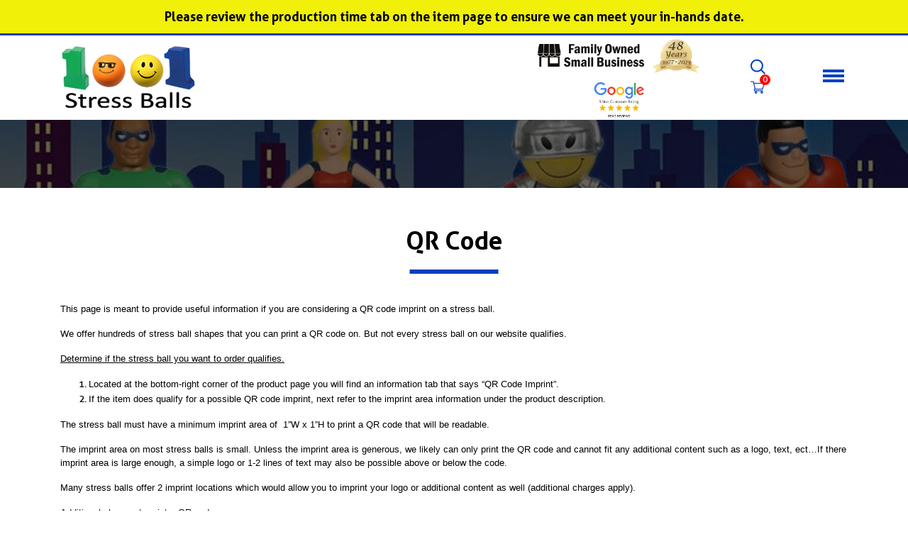

--- FILE ---
content_type: text/html; charset=UTF-8
request_url: https://www.1001stressballs.com/printing-a-qr-code
body_size: 8147
content:
 
<xml version="1.0" encoding="UTF-8">
<!DOCTYPE html PUBLIC "-//W3C//DTD XHTML 1.0 Strict//EN" "https://www.w3.org/TR/xhtml1/DTD/xhtml1-strict.dtd">
<html xmlns="https://www.w3.org/1999/xhtml" xml:lang="en" lang="en">
<head>
<meta content='width=device-width, initial-scale=1.0, maximum-scale=1.0, user-scalable=0' name='viewport' />
<meta http-equiv="content-type" content="text/html; charset=ISO-8859-1" />
<meta name="p:domain_verify" content="b1aebfeb4cb5ee14a38aaf7f064c9a1d"/>
<meta name="google-site-verification" content="IGl2wXYVgtR8amJxvKsK0E56FpwDcXyWOPnizVfus4I" />
<meta name="ROBOTS" content="NOODP" />
<meta name="description" content="Printing a QR code"/>
<meta name="google-site-verification" content="4UoSRscnoiOPtwymhKAsmd2_NsKe0Y3IsTLJJ96LPPI" />
<link href="https://www.1001stressballs.com//favicon.ico" type="image/x-icon" rel="shortcut icon" />
<meta name="keywords" content="Printing a QR code" />
<!-- Go to www.addthis.com/dashboard to customize your tools --> <script type="text/javascript" src="//s7.addthis.com/js/300/addthis_widget.js#pubid=ra-5d4ac0a4874d7626"></script>



<title>Custom Stress Balls Bulk | Promotional Stress Balls | Marketing Stress Balls for Logo Promotion | QR Code </title>

<!-- Start Global site tag (gtag.js) - Google Analytics -->

<script async src="https://www.googletagmanager.com/gtag/js?id=UA-127767276-1"></script>





<script>

  window.dataLayer = window.dataLayer || [];

  function gtag(){dataLayer.push(arguments);}

  gtag('js', new Date());

 

  gtag('config', 'UA-127767276-1');

</script>

<!-- End Global site tag (gtag.js) - Google Analytics -->
<!-- End Google Tag Manager -->
<script type="text/javascript" src="/js/jquery-1.11.js"></script><link rel="stylesheet" type="text/css" href="/css/flexslider.css"/><link rel="stylesheet" type="text/css" href="/css/jqueryui/jquery.ui.all.css"/><link rel="stylesheet" type="text/css" href="/css/speechbubbles.css"/><link rel="stylesheet" type="text/css" href="/css/flaticon.css"/><link rel="stylesheet" type="text/css" href="/css/jquery.mCustomScrollbar.min.css"/><link rel="stylesheet" type="text/css" href="/css/bootstrap.min.css"/><link rel="stylesheet" type="text/css" href="/css/webslidemenu.css"/><link rel="stylesheet" type="text/css" href="/css/style.css?ver=1.00"/> 
<link rel="stylesheet" type="text/css" href="/css/media.css?ver=3.01"/> 
<script type="text/javascript" src="/js/bootstrap.min.js"></script>
 <script src="https://cdnjs.cloudflare.com/ajax/libs/jquery.lazyload/1.9.1/jquery.lazyload.js"></script>


<script src='https://www.google.com/recaptcha/api.js' async='async'></script> 



<script type="text/javascript" src="/js/speechbubbles.js"></script>
<script>

 

function validate() {
	if(document.getElementById('ProductKeyword').value=='') {
		alert("Sorry! we cannot complete your request, please enter product name");
		document.getElementById('ProductKeyword').focus();
		return false;
	}
}

function validatesearch() {
	if(document.getElementById('ProductKeyword').value == '') {
	       alert('Please enter the search keyword ');
	       document.getElementById('ProductKeyword').focus();
	       return false;
	}

}
</script>

<script type="text/javascript">
var gaJsHost = (("https:" == document.location.protocol) ? "https://ssl." : "http://www.");
document.write("\<script src='" + gaJsHost + "google-analytics.com/ga.js' type='text/javascript' async='async'>\<\/script>" );
</script>

<script type="text/javascript" async='async'>
var pageTracker = _gat._getTracker("UA-1001896-1");
pageTracker._initData();
pageTracker._trackPageview();
</script>
<script type="text/javascript" src="/js/crawler.js" async="async"></script>

</head>
<body id="top">
	 	<div class="wsmenucontainer clearfix">

<center>
	<div style="width:100%;background-color:#f0f008; padding: 10px 0; margin-bottom: 0px; text-align: center;" id="offer">
	<!--<div class="marquee" id="mycrawler">-->
		<!--</div>-->

<!--<script>
marqueeInit({
	uniqueid: 'mycrawler',
	style: {
		'padding': '0 15px',
		'height': '25px',
		'top': '-5px'
	},
	inc: 5, //speed - pixel increment for each iteration of this marquee's movement
	mouse: 'cursor driven', //mouseover behavior ('pause' 'cursor driven' or false)
	moveatleast: 2,
	neutral: 150,
	persist: true,
	savedirection: true
});
</script>-->  



	<span style="font-size: xx-large;"><span style="color: #000000;"><strong style="font-size: large;">Pl</strong></span><strong style="font-size: large;">ease review the production time tab on the item page to ensure we can meet&nbsp; your in-hands date.</strong></span><strong style="font-size: large;"><br /></strong>	</div>

 <div id="page" >
  <div class="main">
 
	  
<header class="top">
	<div class="top_head">
		<div class="container">
			<div class="row">
				<div class="col-md-12"><img src="/img/another-bpo-seal-new.png" style="width: 150px;"><img src="/img/47_years_2024_Seal.png">
					<a href="https://www.google.com/search?ei=Q6FRYKzcG9G3tAahmLnIDw&q=1001stressballs&oq=1001stressballs&gs_lcp=Cgdnd3Mtd2l6EAMyBAgAEA06BwgAELADEA1QxRlY9ydg1TFoAXAAeACAAawGiAHfEJIBBTUtMS4ymAEAoAEBqgEHZ3dzLXdpesgBAcABAQ&sclient=gws-wiz&ved=0ahUKEwjsib6X2bbvAhXRG80KHSFMDvkQ4dUDCA4&uact=5#lrd=0x8853840c2f1f856f:0xf960f4714be5d2d,1" target="_blank"><img src="/img/google-reviews.webp"></a>
				</div>
			</div>
		</div>
	</div>
	
     <div class="search-prod  blogm">
          <form action="/products/search" controller="products" onSubmit="return validatesearch()" id="ProductViewForm" method="post" accept-charset="utf-8"><div style="display:none;"><input type="hidden" name="_method" value="POST"/></div>        <input name="data[Product][keyword]" class="input" placeholder="Search" type="text" id="ProductKeyword"/>      
         <button class="sear-btn flaticon-magnifying-glass" type="submit">&nbsp;</button>
          </form>
          <div class="closed"><img src="/img/closed.png" alt="closed"></div>
      </div><!--end search-prod-->
      
    <div class="container clearfix">
     <div class="navigation clearfix">
        <div class="overlapblackbg"></div>
         <div class="wsmobileheader clearfix">
          <a id="wsnavtoggle" class="animated-arrow"><span></span></a>
          <a class="smallogo clearfix"><a href="/"><img src="/img/logo.png" alt="Logo" title="1001 StressBalls" class="moblie-logo"/></a></a>
          </div>
           
      <div class="row">
        <div class="col-lg-8 p-0">
            
  <div class="headerfull">
        <!--Main Menu HTML Code-->
    	<div class="wsmain">
           <div class="smllogo"> <a href="/"><img src="/img/logo.png" alt="Logo" title="1001 StressBalls"/></a></div>
           
           <nav class="wsmenu">
           		                <ul class="mobile-sub wsmenu-list">
                    <li><a href="#">Shop by Category<span class="flaticon-down-arrow"></span></a>
                    <ul class="wsmenu-submenu clearfix">
                                                                  	<li><a href="/aero/c-520" class="">Aero</a></li>
                                                                  	<li><a href="/aquatic-animals/c-1" class="">Aquatic</a></li>
                                                                  	<li><a href="/bert-squeezies/c-243" class="">Bert Squeezies</a></li>
                                                                  	<li><a href="/cell-phone-holders/c-2" class="">Cell Phone Holders</a></li>
                                                                  	<li><a href="/city-and-civil/c-3" class="">City &amp; Civil</a></li>
                                                                  	<li><a href="/construction/c-4" class="">Construction</a></li>
                                                                  	<li><a href="/earth-balls/c-5" class="">Earthballs</a></li>
                                                                  	<li><a href="/education/c-6" class="">Education</a></li>
                                                                  	<li><a href="/electronics/c-7" class="">Electronics &amp; Technology</a></li>
                                                                  	<li><a href="/energy-environment/c-714" class="">Energy &amp; Environment</a></li>
                                                                  	<li><a href="/farm/c-8" class="">Farm</a></li>
                                                                  	<li><a href="/financial/c-10" class="">Financial</a></li>
                                                                  	<li><a href="/food-and-drinks/c-11" class="">Food &amp; Drinks</a></li>
                                                                  	<li><a href="/fruit/c-12" class="">Fruit</a></li>
                                                                  	<li><a href="/fun-and-fantasy/c-13" class="">Fun &amp; Fantasy</a></li>
                                                                  	<li><a href="/funny-faces/c-725" class="">Funny Faces &amp; Emoji&#039;s</a></li>
                                                                  	<li><a href="/holiday/c-15" class="">Holiday</a></li>
                                                                  	<li><a href="/house-and-home/c-384" class="">House &amp; Home</a></li>
                                                                  	<li><a href="/keychains/c-16" class="">Keychains</a></li>
                                                                  	<li><a href="/mad-caps/c-17" class="">Mad Caps</a></li>
                                                                  	<li><a href="/mascots/c-41" class="">Mascots</a></li>
                                                                  	<li><a href="/medical-stressballs/c-19" class="">Medical &amp; Science</a></li>
                                                                  	<li><a href="/military/c-21" class="">Military</a></li>
                                                                  	<li><a href="/mood-maniac/c-212" class="">Mood Maniac</a></li>
                                                                  	<li><a href="/music-stress-balls/c-22" class="">Music</a></li>
                                                                  	<li><a href="/nature/c-23" class="">Nature</a></li>
                                                                  	<li><a href="/products/productlist/291" class="">New for 2025</a></li>
                                                                  	<li><a href="/products/productlist/248" class="">Novelty</a></li>
                                                                  	<li><a href="/office-workplace/c-390" class="">Office &amp; Workplace</a></li>
                                                                  	<li><a href="/patriotic-stress-balls/c-24" class="">Patriotic</a></li>
                                                                  	<li><a href="/pets/c-25" class="">Pets</a></li>
                                                                  	<li><a href="/professions/c-715" class="">Professions &amp; People</a></li>
                                                                  	<li><a href="/round-stress-balls/c-28" class="">Round Stress Balls</a></li>
                                                                  	<li><a href="/products/productlist/290" class="">Rubber Ducks</a></li>
                                                                  	<li><a href="/shapes-and-symbols/c-29" class="">Shapes &amp; Symbols</a></li>
                                                                  	<li><a href="/products/productlist/255" class="">Slo-Release &amp; Super Squishy</a></li>
                                                                  	<li><a href="/sound-making-stress-balls/c-855" class="">Sound Making &amp; Vibrating</a></li>
                                                                  	<li><a href="/sports/c-30" class="">Sports</a></li>
                                                                  	<li><a href="/products/productlist/259" class="">Stress Busters</a></li>
                                                                  	<li><a href="/transportation/c-31" class="">Transportation</a></li>
                                                                  	<li><a href="/travel/c-32" class="">Travel &amp; Recreation</a></li>
                                                                  	<li><a href="/veggies/c-37" class="">Veggies</a></li>
                                                                  	<li><a href="/products/productlist/292" class="">Vinyl Material</a></li>
                                                                  	<li><a href="/western-stressballs/c-34" class="">Western</a></li>
                                                                  	<li><a href="/wild-animals/c-35" class="">Wild Animals</a></li>
                                                                  	<li><a href="/yo-yos/c-36" class="">Yo-Yos</a></li>
                         
                    </ul>
                  </li>
                  <li><a href="/about-us">About Us</a></li>
                  <li><a href="/custom-shapes">Custom Shapes</a></li>
                  <li><a href="/faq">FAQ&#039;s</a></li>
                  <li><a href="/contact-us">Contact Us</a></li>
                  <li><a href="/blog/">Blog</a></li>
				  <li><a href="/printing-a-qr-code">QR Code</a></li>
                 </ul>
                               </nav>
	  	</div>
        <!--Menu HTML Code--> 
  </div>
          


        </div>
        <div class="col-lg-4 p-0 d-flex align-items-center justify-content-between search-media">
        <div class="images_reviews">
        	<img src="/img/another-bpo-seal-new.png"  alt="bpo seal logo" style="width: 150px;"><img src="/img/48_years_2025_Seal.png" alt="48 years logo">
			<a href="https://www.google.com/search?ei=Q6FRYKzcG9G3tAahmLnIDw&q=1001stressballs&oq=1001stressballs&gs_lcp=Cgdnd3Mtd2l6EAMyBAgAEA06BwgAELADEA1QxRlY9ydg1TFoAXAAeACAAawGiAHfEJIBBTUtMS4ymAEAoAEBqgEHZ3dzLXdpesgBAcABAQ&sclient=gws-wiz&ved=0ahUKEwjsib6X2bbvAhXRG80KHSFMDvkQ4dUDCA4&uact=5#lrd=0x8853840c2f1f856f:0xf960f4714be5d2d,1" target="_blank"><img src="/img/google-reviews-black.png" alt="logo"></a> 
		</div>
            <div class="top-login clearfix">
                <div class="serch-icon">
                  <i class="flaticon-magnifying-glass" style="margin-left:20px "></i>
                </div>
                    <div class="cart"> 
                        <span class="item-count">0</span>
                        <a href="/carts" class="flaticon-shopping-cart"></a>                    </div><!--end cart-->
                </div> <!--end top-login-->
           </div><!--end col-lg-3-->
         </div>
        </div>  
    </div>
</header>
     
    

   <!-- <div class="left-menu-top">
        
    </div> -->
    	<div  class="banner" >
	<!-- 	<img src="/img/banner.jpg" alt="banner"> -->
	  <div class="container pro-banner">
	  		  </div>
	</div>
	    <div class="product-list clearfix padd-70">
    	<div class="container clearfix">
		
		     
        <div class="heading1 mainheading">
		  <h1>QR Code </h1>						
        </div>
        


       <div class="product-bg clearfix">
		   
      <div class="Centerfull-width-wrapper">
<div class="main_matter">
<p style="text-align: left;"><span style="font-family: arial, helvetica, sans-serif; font-size: small;">This page is meant to provide useful information if you are considering a QR code imprint on a stress ball.</span></p>
<p style="text-align: left;"><span style="font-family: arial, helvetica, sans-serif; font-size: small;">We offer hundreds of stress ball shapes that you can print a QR code on. But not every stress ball on our website qualifies.</span></p>
<p style="text-align: left;"><span style="text-decoration: underline; font-family: arial, helvetica, sans-serif; font-size: small;">Determine if the stress ball you want to order qualifies.</span></p>
<ol style="text-align: left;">
<li><span style="font-family: arial, helvetica, sans-serif; font-size: small;">Located at the bottom-right corner of the product page you will find an information tab that says &ldquo;QR Code Imprint&rdquo;.</span></li>
<li><span style="font-family: arial, helvetica, sans-serif; font-size: small;">If the item does qualify for a possible QR code imprint, next refer to the imprint area information under the product description.</span></li>
</ol>
<p style="text-align: left;"><span style="font-family: arial, helvetica, sans-serif; font-size: small;">The stress ball must have a minimum imprint area of&nbsp; 1&rdquo;W x 1&rdquo;H to print a QR code that will be readable.</span></p>
<p style="text-align: left;"><span style="font-family: arial, helvetica, sans-serif; font-size: small;">The imprint area on most stress balls is small. Unless the imprint area is generous, we likely can only print the QR code and cannot fit any additional content such as a logo, text, ect&hellip;If there imprint area is large enough, a simple logo or 1-2 lines of text may also be possible above or below the code.</span></p>
<p style="text-align: left;"><span style="font-family: arial, helvetica, sans-serif; font-size: small;">Many stress balls offer 2 imprint locations which would allow you to imprint your logo or additional content as well (additional charges apply).</span></p>
<p style="text-align: left;"><span style="text-decoration: underline; font-family: arial, helvetica, sans-serif; font-size: small;">Additional charges to print a QR code.</span></p>
<p style="text-align: left;"><span style="font-family: arial, helvetica, sans-serif; font-size: small;">There may be additional charges to print a QR code. When you refer to the &ldquo;QR Code Imprint&rdquo; tab reference above, if additional charges apply it will be noted here. <em>These charges will not appear in your cart when you check-out. These charges will be applied to your order and listed on the order acknowledgement you will receive from us.</em></span></p>
<p style="text-align: left;"><span style="text-decoration: underline; font-family: arial, helvetica, sans-serif; font-size: small;">QR Code Design</span></p>
<p style="text-align: left;"><span style="font-family: arial, helvetica, sans-serif; font-size: small;">Not all QR code designs will work on a stress ball. The imprint method for a stress ball is a print plate and wet ink that is applied to the product surface. The imprint area is small so the code design should be simple. Heavily pixelated and detailed designs risk fill-in when printed. This will render the QR code unreadable.</span></p>
<p style="text-align: left;"><span style="text-decoration: underline; font-family: arial, helvetica, sans-serif; font-size: small;">Artwork requirements</span></p>
<p style="text-align: left;"><span style="font-family: arial, helvetica, sans-serif; font-size: small;">Preferred format: color separated vector artwork (.eps or .ai) created in Adobe Illustrator; or a high-resolution JPG or PNG (600 dpi+).&nbsp;</span></p>
<p style="text-align: left;"><span style="text-decoration: underline; font-family: arial, helvetica, sans-serif; font-size: small;">Examples of unusable code designs:</span></p>
<p style="text-align: left;">&nbsp;<img src="../../../../app/webroot/ajaxfilemanager/uploaded/unusable-1.png" alt="" width="120" height="120" /><img src="../../../../app/webroot/ajaxfilemanager/uploaded/unusable%20QR%20code%201.png" alt="" width="120" height="105" /></p>
<p style="text-align: left;"><span style="text-decoration: underline; font-family: arial, helvetica, sans-serif; font-size: small;">Examples of usable code designs:</span></p>
<p style="text-align: left;"><img src="../../../../app/webroot/ajaxfilemanager/uploaded/usable-1.png" alt="" width="120" height="120" /><img src="../../../../app/webroot/ajaxfilemanager/uploaded/usable-2.png" alt="" width="120" height="120" />&nbsp;</p>
<p style="text-align: left;"><span style="text-decoration: underline; font-family: arial, helvetica, sans-serif; font-size: small;">Example of stress balls with QR code imprints:</span></p>
<p style="text-align: left;"><span style="text-decoration: underline;"><img src="../../../../app/webroot/ajaxfilemanager/uploaded/Denison_QR.jpg" alt="" width="600" height="269" /></span></p>
<p style="text-align: left;">&nbsp;</p>
<p style="text-align: left;"><span style="font-family: arial, helvetica, sans-serif; font-size: small;">If you are considering a QR code imprint please feel free to contact us before placing your order so we can check stock and review your artwork and order charges.</span></p>
<p style="text-align: left;"><span style="font-family: arial, helvetica, sans-serif; font-size: small;">&nbsp;</span></p>
<p style="text-align: left;"><span style="font-family: arial, helvetica, sans-serif; font-size: small;">Contact us via email and attach your artwork file(s) for review: <strong>SALES@BPOPROMOS.COM</strong></span></p>
<p style="text-align: left;"><span style="text-decoration: underline; font-family: arial, helvetica, sans-serif; font-size: small;">&nbsp;</span></p>
<p style="text-align: left;"><span style="text-decoration: underline; font-family: arial, helvetica, sans-serif; font-size: small;">&nbsp;</span></p>
<p style="text-align: left;"><span style="text-decoration: underline; font-family: arial, helvetica, sans-serif; font-size: small;">&nbsp;</span></p></div>
</div>

             </div>
	</div>
  </div>

   
      <div class="container">
			   </div>

    </div>
<div class="clear"></div>
<div class="testimonials">
	<div class="container">
	<div class="heading1">
		<h2>What our customers say</h2>
	</div>
	<div class="row">
				<div class="col-lg-4">
			<div class="testi">
				<span>&#8223;</span>
				<img src="/img/review.png">
				<p>We needed a customized item in a pretty short turn around. I received great customer service, the item was exactly as ordered, and we got them a few days before our requested date. Highly recommend!!</p>
				
				<p class="name"><i>-Kelly Swope-</i></p>

			</div>
		</div>
				<div class="col-lg-4">
			<div class="testi">
				<span>&#8223;</span>
				<img src="/img/review.png">
				<p>I have placed several different orders with 1001 Stress Balls and have not been disappointed. They are easy to work with, quick to respond, and always deliver what I need on time and correctly. These people and this company are the best!</p>
				
				<p class="name"><i>-Mary William-</i></p>

			</div>
		</div>
				<div class="col-lg-4">
			<div class="testi">
				<span>&#8223;</span>
				<img src="/img/review.png">
				<p>They did an awesome job! They made sure the image would work with the product, and it came out perfect. Very quick turnaround for a customized, quality product. I would definitely use them again and recommend them for future projects.</p>
				
				<p class="name"><i>-H Zunun-</i></p>

			</div>
		</div>
				<div class="testibtn">
			<div class="text-center">
				<a href="https://www.google.com/search?ei=Q6FRYKzcG9G3tAahmLnIDw&q=1001stressballs&oq=1001stressballs&gs_lcp=Cgdnd3Mtd2l6EAMyBAgAEA06BwgAELADEA1QxRlY9ydg1TFoAXAAeACAAawGiAHfEJIBBTUtMS4ymAEAoAEBqgEHZ3dzLXdpesgBAcABAQ&sclient=gws-wiz&ved=0ahUKEwjsib6X2bbvAhXRG80KHSFMDvkQ4dUDCA4&uact=5" class="blue-btn FRMsearc-btn1" target="_blank"> View all Google reviews</a>
				<a href="https://www.google.com/search?ei=Q6FRYKzcG9G3tAahmLnIDw&q=1001stressballs&oq=1001stressballs&gs_lcp=Cgdnd3Mtd2l6EAMyBAgAEA06BwgAELADEA1QxRlY9ydg1TFoAXAAeACAAawGiAHfEJIBBTUtMS4ymAEAoAEBqgEHZ3dzLXdpesgBAcABAQ&sclient=gws-wiz&ved=0ahUKEwjsib6X2bbvAhXRG80KHSFMDvkQ4dUDCA4&uact=5#lrd=0x8853840c2f1f856f:0xf960f4714be5d2d,3" class="yellow-btn FRMsearc-btn1" target="_blank">Write a Review</a>
			</div>
		</div>
	</div>
</div>
</div>
<div class="clear"></div>
<footer>
<div class="container">
	<div class="row">
	<div class="col-lg-4 col-md-6 col-sm-12 foot-site-details">
		<div class="bottom-logo">
			<a href="/"><img src="/img/logob.png" alt="Logo" title="1001 StressBalls"/></a>		</div>
		<p class="copyright">This site is owned &amp; operated by Buy Promos, LLC.</p>
		<p>To shop more promotional products: Budget <br/>friendly promotional products from
						<br/><a  rel="nofollow" href="https://www.buypromosonline.com/">BuyPromosOnline.com.</a>
		</p>
			</div>

	<div class="col-lg-4 col-md-6 col-sm-12 footer-menu">
		<h3>Quick Links</h3>
		<ul>
			<li><a href="/about-us">Home</a></li>
			<li><a href="/Terms-conditions">Terms &amp; Conditions</a></li>
			<li><a href="/contact-us">Contact Us</a></li>
			<li><a href="/App/privacy">Privacy Policy</a></li>
			<li><a href="/faq">FAQ&#039;s</a></li>
			<li><a href="/sitemap">Sitemap</a></li>
		</ul>
	</div>
	<div class="col-lg-4 col-md-12 col-sm-12 brand">
		<ul>
			<li class="year-seal"><img src="/img/48_years_2025_Seal.png" style="margin-top:0px;width:auto;" alt="48 Years logo"/></li> 
			<li><a target="_blank" href="https://www.bbb.org/us/nc/monroe/profile/promotional-products/buy-promos-llc-0473-742371"><img src="/img/bbb.png" class="" style="width:100%;height:92px;" alt="BBB Accredited Business"/></a></li>
			<li><span id="siteseal"><script async type="text/javascript" src="https://seal.godaddy.com/getSeal?sealID=328aoB5pW3k8Kbha6f8OjcylWb05jdG9r5ppSJHuhBM20KGsd8mvc"></script></span>
			    <span id="trust-seal" class="trust"><script type="text/javascript" src="https://sealserver.trustwave.com/seal.js?code=a44a9c274794404f9561362164ae35f4"></script></span></li>
			<li class="asi_logo"><img src="/img/asi_logo.png" class="" alt="ASI Dist Member"/></li>
		</ul>
         </div>
	</div>

<!-- <div class="footer">

<div id="sitelock_shield_logo" class="fixed_btm" style="bottom:20px;position:fixed;_position:absolute;right:20px;"><a href="https://www.sitelock.com/verify.php?site=1001STRESSBALLS.COM" onclick="window.open('https://www.sitelock.com/verify.php?site=1001STRESSBALLS.COM','SiteLock','width=600,height=600,left=160,top=170');return false;" ><img alt="PCI Compliance and Malware Removal" title="SiteLock" src="//shield.sitelock.com/shield/1001STRESSBALLS.COM"></a></div>


    <div class="clear"></div>
</div> -->
    <div class="bottom-footer">
    	<div class="row">
	  		 <div class="copy_1-L col-md-6 col-12">			Copyright &copy; 2001-2026 Buy Promos, LLC. All Rights Reserved.<br />
		</div>
		<div class="web col-md-6 col-12">
			Website Maintenance by Arete Soft Labs.
		</div>
	  </div>
	</div>
<!-- 	<div class="footer_r">
	
   
	</div> -->

</div>
<style>
.year-seal img{width:170px!important;}
</style>

</footer>



 


<script>

//var $w = jQuery.noConflict();
var $w = $;


$(document).ready(function(){
 	
 	//Apply tooltip to links with class="addspeech", plus look inside 'speechdata.txt' for the tooltip markups
	if($w('a.addspeech').length>0 && typeof $w('a.addspeech').speechbubble!="undefined"){
		
		$w('a.addspeech').speechbubble({url:''});
		$w('.close-notification').click(
			function () {
				$w(this).parent().fadeTo(350, 0, function () {$(this).slideUp(600);});
				return false;
			}
		);

		/* Remove Notification */
		$w('a.close-notification').click(function(){
			$w(this).parent().fadeTo(350, 0, function () {
				$w(this).slideUp(600);
			});
			return false;

		});
	}
});
</script>
<script type="text/javascript" src="/js/script.js"></script><script type="text/javascript" src="/js/webslidemenu.js"></script>
<script type="text/javascript" src="/js/jquery.mCustomScrollbar.js"></script><script>
$(document).ready(function(){
	$('.share').click(function(){
	$('.addthis_inline_share_toolbox').toggleClass('show');
	});

});
$(document).ready(function(){
 	if($('.sample-content').length>0){
		$('.sample-content').mCustomScrollbar({ 
		        theme:"dark-3"        
		});
	}
	
	if($('.grayBox-content').length>0 && typeof $('.grayBox-content').mCustomScrollbar==="function"){
		$('.grayBox-content').mCustomScrollbar({ 
		        theme:"dark-3"        
		});
	}

$('.serch-icon').click(function(){
	$('.search-prod').css("top","0px");
	
});

$('.closed').click(function(){
	$('.search-prod').css("top","-250%");
});

$('.accord .card-header , .other_charges').click(function(){
	$(this).toggleClass('minus-icon');
});
	
	if($('.scrollTop').length>0){
		$('.scrollTop').click(function (e) { 
			e.preventDefault(); 
			//console.log($(this).attr('href'));
			$('html, body').animate({ 
			scrollTop: $($(this).attr('href')).offset().top
			}, 700, 'linear'); 
		}); 
	}
  });

  $(window).scroll(function() {
    if ($(this).scrollTop() > 3){
        $('.scrollTop').addClass("show");
    }
    else{
        $('.scrollTop').removeClass("show");
    }

	jQuery(window).scroll(function(){
				if (jQuery(window).scrollTop() >= 1){
					jQuery('.top').addClass('sticky-header').fadeIn();
					}
					else{
						jQuery('.top').removeClass('sticky-header');
					}
			});

});


</script>
<script>
$(window).load(function(){
	if($('.slider-bg').length>0){
		$('.slider-bg').css('display','block');
	}
});


</script>
    </div>
   </div><!--end page-->

</center>
<a href="#top" class="scrollTop">Top</a>
  </div>
</body>
</html>


--- FILE ---
content_type: text/css
request_url: https://www.1001stressballs.com/css/flexslider.css
body_size: 5367
content:
/*
 * jQuery FlexSlider v2.2.0
 * http://www.woothemes.com/flexslider/
 *
 * Copyright 2012 WooThemes
 * Free to use under the GPLv2 license.
 * http://www.gnu.org/licenses/gpl-2.0.html
 *
 * Contributing author: Tyler Smith (@mbmufffin)
 */


/* Browser Resets
*********************************/
.flex-container a:active,
.flexslider a:active,
.flex-container a:focus,
.flexslider a:focus  {outline: none;}
.slides,
.flex-control-nav,
.flex-direction-nav {margin: 0; padding: 0; list-style: none;}


/* Icon Fonts
*********************************/
/* Font-face Icons */
@font-face {
	font-family: 'flexslider-icon';
	src:url('fonts/flexslider-icon.eot');
	src:url('fonts/flexslider-icon.eot?#iefix') format('embedded-opentype'),
		url('fonts/flexslider-icon.woff') format('woff'),
		url('fonts/flexslider-icon.ttf') format('truetype'),
		url('fonts/flexslider-icon.svg#flexslider-icon') format('svg');
	font-weight: normal;
	font-style: normal;
}

/* FlexSlider Necessary Styles
*********************************/
.flexslider {margin: 0; padding: 0;}
.flexslider .slides > li {display: none; -webkit-backface-visibility: hidden;} /* Hide the slides before the JS is loaded. Avoids image jumping */
.flexslider .slides img {width: 100%;display: block;}
.flex-pauseplay span {text-transform: capitalize;}

/* Clearfix for the .slides element */
.slides:after {content: "\0020"; display: block; clear: both; visibility: hidden; line-height: 0; height: 0;}
html[xmlns] .slides {display: block;}
* html .slides {height: 1%;}

/* No JavaScript Fallback */
/* If you are not using another script, such as Modernizr, make sure you
 * include js that eliminates this class on page load */
.no-js .slides > li:first-child {display: block;}

/* FlexSlider Default Theme
*********************************/
.flexslider {position:relative;width:100%;  }
.flex-viewport { max-height: 2000px; -webkit-transition: all 1s ease; -moz-transition: all 1s ease; -o-transition: all 1s ease; transition: all 1s ease; }
.loading .flex-viewport { max-height: 300px; }
.flexslider .slides { /*zoom: 1;*/ }
.carousel li { margin-right: 5px; }

/* Direction Nav */
.flex-direction-nav {    display: inline-block;
    background: rgba(255,255,255,.8);
    position: absolute;
    top: 50%;
    z-index: 9;
    padding: 0px 25px;-webkit-transform: translateY(-50%);-moz-transform: translateY(-50%);-ms-transform: translateY(-50%);
    transform: translateY(-50%);
    left: 0;
    height: 145px;}
.flex-direction-nav a  { display: block; width:20px; height:24px; margin: -20px 0 0; position: absolute; top: 50%; z-index: 10; overflow: hidden; opacity: 0.7; cursor: pointer; color: rgba(0,0,0,0.8); text-shadow: 1px 1px 0 rgba(255,255,255,0.3); -webkit-transition: all .3s ease; -moz-transition: all .3s ease; transition: all .3s ease; }
.flex-direction-nav .flex-prev { left:15px;top:105px; background:url(img/left.png) no-repeat; }
.flex-direction-nav .flex-next { left:15px;top:60px;text-align: right; background:url(img/right.png) no-repeat; }
.flexslider:hover .flex-prev { opacity: 1;}
.flexslider:hover .flex-next { opacity: 1; }
.flexslider:hover .flex-next:hover, .flexslider:hover .flex-prev:hover { opacity: 1; }
.flex-direction-nav .flex-disabled { opacity: 0!important; /*filter:alpha(opacity=0);*/ cursor: default; }
.flex-direction-nav a:before  { font-size: 40px; display: inline-block; }
.flex-direction-nav a.flex-next:before  {  }

/* Pause/Play */
.flex-pauseplay a { display: block; width: 20px; height: 20px; position: absolute; bottom: 5px; left: 10px; opacity: 0.8; z-index: 10; overflow: hidden; cursor: pointer; color: #000; }
.flex-pauseplay a:before  { font-family: "flexslider-icon"; font-size: 20px; display: inline-block; content: '\f004'; }
.flex-pauseplay a:hover  { opacity: 1; }
.flex-pauseplay a.flex-play:before { content: '\f003'; }

/* Control Nav */
.flex-control-nav {display: inline-block;
    background: rgba(255,255,255,.8);
    position: absolute;
    top: 50%;
    z-index: 9;
    padding:10px 8px 7px 17px;-webkit-transform: translateY(-50%);-moz-transform: translateY(-50%);-ms-transform: translateY(-50%);
    transform: translateY(-50%);
    right: 0;
    height: 145px;}
.flex-control-nav li {margin: 0 0px; padding:4px; display:block;}
.flex-control-paging li a {width: 18px; height: 18px;border-radius:50%; display: block;  cursor: pointer; text-indent: -9999px;background:#fff;border:2px solid #676767;}
.flex-control-paging li a:hover { background:#0040bf;border:2px solid #0040bf;}
.flex-control-paging li a.flex-active {width:18px; height:18px;background:#0040bf;border:2px solid #0040bf;cursor: default; }

.flex-control-thumbs {margin: 5px 0 0; position: static; overflow: hidden;}
.flex-control-thumbs li {width: 25%; float: left; margin: 0;}
.flex-control-thumbs img {width: 100%; display: block; opacity: .7; cursor: pointer;}
.flex-control-thumbs img:hover {opacity: 1;}
.flex-control-thumbs .flex-active {opacity: 1; cursor: default;}

.description{
	background:url(../img/description-bg.png) repeat-x;
	overflow:hidden;
	position:absolute;
	text-transform:uppercase;
	font-family: 'century gothic';
	color:#fff;
	font-size:22px;
	padding:13px 18px;
	bottom:60px;
	right:30px;
}

.slider-border {
    position: relative;
    top: 0px;
    z-index: 9;
	left:10px;
}
.flexslider{position: relative;}
.slider-border img{display: none;}

--- FILE ---
content_type: text/css
request_url: https://www.1001stressballs.com/css/speechbubbles.css
body_size: 3652
content:


div.speechbubbles{
	background-color: rgba(0, 0, 0, 0.9);
    position: absolute;
    color: #fff;
    top: 0;
    right: 0;
    z-index: 9999999;
    visibility: hidden;
    line-height: 1.3em;
    padding: 15px;
    width: 400px;
    border-radius: 8px;
    -moz-border-radius: 8px;
    -webkit-border-radius: 8px;
    box-shadow: 0 0 10px #888888;
    -moz-box-shadow: 0 0 10px #888888;
    -webkit-box-shadow: 0 0 10px #888888;
    margin-left: 530px !important;


}

div.speechbubbles div.speechbubbles-arrow{  /*shared CSS for arrow DIV (upwards pointing)*/
	border-color: transparent transparent #000000cc transparent; /*border color should be same as div.speechbubbles background color*/
	border-style: solid;
	border-width: 10px;
	height:0;
	width:0;
	position:absolute;
	top:-19px;
	left:70px !important;
	z-index:101;
	_display:none; /*IE hack to hide arrow in IE6*/

}

div.speechbubbles div.speechbubbles-arrow-border{ /*shared CSS for arrow border DIV*/
	border-color: transparent transparent #000000cc transparent; /*border color should be same as div.speechbubbles border color*/
	border-style: solid;
	border-width: 10px;
	height:0;
	width:0;
	position:absolute;
	top:-20px;
	left:70px !important;
	z-index:101;
	_display:none; /*IE hack to hide arrow in IE6*/

}

div.downversion div.speechbubbles-arrow{ /*down arrow DIV specific CSS*/

	border-color: #000000cc transparent transparent transparent; /*border color should be same as div.speechbubbles background color*/
	top:auto;
	bottom:-19px;
	left:660px !important;
}

div.downversion div.speechbubbles-arrow-border{ /*down arrow border DIV specific CSS*/

	border-color: black transparent transparent transparent; /*border color should be same as div.speechbubbles border color*/
	top:auto;
	bottom:-20px;
	left:660px !important;

}





div.tooltip_width {background-color:rgba(0, 0, 0, 0.9); /*background color of tooltip*/
	position:absolute;
	color:#fff;
	top:0;
	z-index:9999999;
	visibility:hidden;
	line-height:1.3em;
	padding:15px;
	width:350px!important; /*default width of tooltip*/
	border-radius:8px; /*CSS3 border radius*/
	-moz-border-radius:8px;
	-webkit-border-radius:8px;
	box-shadow:0 0 10px #888888; /*CSS3 shadow*/
	-moz-box-shadow:0 0 10px #888888;
	-webkit-box-shadow:0 0 10px #888888;
	right: 215.938px !important; }

div.tooltip_width div.speechbubbles-arrow{  /*shared CSS for arrow DIV (upwards pointing)*/
	border-color: transparent transparent #000000cc transparent; /*border color should be same as div.speechbubbles background color*/
	border-style: solid;
	border-width: 10px;
	height:0;
	width:0;
	position:absolute;
	top:-19px;
	left:670px !important;
	z-index:101;
	_display:none; /*IE hack to hide arrow in IE6*/

}

div.tooltip_width div.speechbubbles-arrow-border{ /*shared CSS for arrow border DIV*/
	border-color: transparent transparent #000000cc transparent; /*border color should be same as div.speechbubbles border color*/
	border-style: solid;
	border-width: 10px;
	height:0;
	width:0;
	position:absolute;
	top:-20px;
	left:670px !important;
	z-index:101;
	_display:none; /*IE hack to hide arrow in IE6*/

}

div.downversion div.speechbubbles-arrow{ /*down arrow DIV specific CSS*/

	border-color: #000000cc transparent transparent transparent; /*border color should be same as div.speechbubbles background color*/
	top:auto;
	bottom:-19px;
	left:660px !important;
}

div.downversion div.speechbubbles-arrow-border{ /*down arrow border DIV specific CSS*/

	border-color: black transparent transparent transparent; /*border color should be same as div.speechbubbles border color*/
	top:auto;
	bottom:-20px;
	left:660px !important;

}


--- FILE ---
content_type: text/css
request_url: https://www.1001stressballs.com/css/flaticon.css
body_size: 1909
content:
	/*
  	Flaticon icon font: Flaticon
  	Creation date: 10/08/2019 10:30
  	*/

@font-face {
  font-family: "Flaticon";
  src: url("./icon/Flaticon.eot");
  src: url("./icon/Flaticon.eot?#iefix") format("embedded-opentype"),
       url("./icon/Flaticon.woff2") format("woff2"),
       url("./icon/Flaticon.woff") format("woff"),
       url("./icon/Flaticon.ttf") format("truetype"),
       url("./icon/Flaticon.svg#Flaticon") format("svg");
  font-weight: normal;
  font-style: normal;
}

@media screen and (-webkit-min-device-pixel-ratio:0) {
  @font-face {
    font-family: "Flaticon";
    src: url("./icon/Flaticon.svg#Flaticon") format("svg");
  }
}

[class^="flaticon-"]:before, [class*=" flaticon-"]:before,
[class^="flaticon-"]:after, [class*=" flaticon-"]:after {   
  font-family: Flaticon;
        font-size: 20px;
font-style: normal;
margin-left: 20px;
}

.flaticon-placeholder-filled-point:before { content: "\f100"; }
.flaticon-telephone:before { content: "\f101"; }
.flaticon-mail-black-envelope-symbol:before { content: "\f102"; }
.flaticon-calendar:before { content: "\f103"; }
.flaticon-call:before { content: "\f104"; }
.flaticon-magnifying-glass:before { content: "\f105"; }
.flaticon-down-arrow:before { content: "\f106"; }
.flaticon-shopping-cart:before { content: "\f107"; }
.flaticon-facebook-logo:before { content: "\f108"; }
.flaticon-twitter-logo-silhouette:before { content: "\f109"; }
.flaticon-pinterest-logo:before { content: "\f10a"; }
.flaticon-instagram-logo:before { content: "\f10b"; }
.flaticon-youtube:before { content: "\f10c"; }
.flaticon-linkedin-logo:before { content: "\f10d"; }
.flaticon-left-arrow:before { content: "\f10e"; }
.flaticon-add:before { content: "\f10f"; }
.flaticon-substract:before { content: "\f110"; }
.flaticon-dustbin:before { content: "\f111"; }
.flaticon-edit:before { content: "\f112"; }
.flaticon-pencil-edit-button:before { content: "\f113"; }

--- FILE ---
content_type: text/css
request_url: https://www.1001stressballs.com/css/webslidemenu.css
body_size: 46009
content:
/*
 * Plugin: Web Slide - Responsive Mega Menu for Bootstrap 3+
 * Demo Link: http://webslidemenu.webthemex.com/
 * Version: v3.3
 * Author: webthemex
 * License: http://codecanyon.net/licenses/standard
*/

/*--------------------------------------------------------------------------
[Table of contents]

01 Base CSS
02 Desktop CSS
03 Tab CSS
04 Mobile CSS
05 Additional Themes (Optionnal)
--------------------------------------------------------------------------*/
/*--------------------------------------------------------------------------
|  01  Base CSS
--------------------------------------------------------------------------*/

.wsmain html, .wsmain body, .wsmain iframe, .wsmain h1, .wsmain h2, .wsmain h3, .wsmain h4, .wsmain h5, .wsmain h6 {
	margin: 0px;
	padding: 0px;
	border: 0px;
	font: inherit;
	vertical-align: baseline;
	font-weight: normal;
	font-size: 12px;
	line-height: 18px;
	font-family: Helvetica, Arial, sans-serif;
	-webkit-font-smoothing: subpixel-antialiased;
	font-smoothing: antialiased;
	font-smooth: antialiased;
	-webkit-text-size-adjust: 100%;
	-ms-text-size-adjust: 100%;
	-webkit-font-smoothing: subpixel-antialiased !important;
	font-smoothing: subpixel-antialiased !important;
	font-smooth: subpixel-antialiased;
}
.wsmenu .cl {
	clear: both;
}
.wsmenu img, object, embed, video {
	border: 0 none;
	max-width: 100%;
}
.wsmenu a:focus {
	outline: none !important;
}
.wsmenu:before, .wsmenu:after {
	content: "";
	display: table;
}
.wsmenu:after {
	clear: both;
}


/*--------------------------------------------------------------------------
|  02 Desktop CSS
--------------------------------------------------------------------------*/

.wsmobileheader {
	display: none;
}
.overlapblackbg {
	display: none;
}
.bigmegamenu {
	position: relative;
}
.wsmenu {
	color: #fff;
	font-size: 13px;
	padding: 0px;
	float: right;
	-webkit-border-radius: 2px 2px 2px 2px;
	-moz-border-radius: 2px 2px 2px 2px;
	border-radius: 2px 2px 2px 2px;
}
.wsmenu-list {
	text-align: left;
	margin: 0 auto 0 auto;
	width: 100%;
	display: table;
	padding: 0px;
}
.wsmenu-list > li {
	text-align: center;
	display: table-cell;
}
.wsmenu-list li:first-child a {
	-webkit-border-radius: 2px 2px 2px 2px;
	-moz-border-radius: 2px 2px 2px 2px;
	border-radius: 2px 2px 2px 2px;
}
.wsmenu-list li:last-child a {
	-webkit-border-radius: 2px 2px 2px 2px;
	-moz-border-radius: 2px 2px 2px 2px;
	border-radius: 2px 2px 2px 2px;
	border-right: 0px solid;
}
.wsmenu-list > li > a .fa {
	display: inline-block;
	font-size: 14px;
	line-height: inherit;
	margin-right: 4px;
}
.wsmenu-list li ul li a .fa.fa-angle-double-right {
	font-size: 12px;
	margin: 0 3px 0 -4px;
}
.wsmenu-list li a .arrow:after {
	border-left: 4px solid rgba(0, 0, 0, 0);
	border-right: 4px solid rgba(0, 0, 0, 0);
	border-top: 4px solid #b3b3b3;
	content: "";
	float: right;
	height: 0;
	margin: 0 0 0 9px;
	position: absolute;
	text-align: right;
	top: 22px;
	width: 0;
}
.wsmenu-list > li > a {
	display: block;
	color: #E5E5E5;
	padding: 0px 14px;
	line-height: 48px;
	text-decoration: none;
	position: relative;
}
.wsmenu-list li a:hover .arrow:after {
	border-top-color: #b3b3b3
}
.wsmenu-list li a.active .arrow:after {
	border-top-color: #b3b3b3
}
.wsmenu-list li:hover>a .arrow:after {
	border-top-color: #b3b3b3
}
.megamenu iframe {
	width: 100%;
	margin-top: 10px;
	min-height: 200px;
}
.megamenu video {
	width: 100%;
	margin-top: 10px;
	min-height: 200px;
}
.megamenu {
	width: 100%;
	left: 0px;
	position: absolute;
	top: 48px;
	color: #000;
	z-index: 1000;
	margin: 0px;
	text-align: left;
	padding: 14px;
	font-size: 15px;
	border: solid 1px #eeeeee;
	background-color: #fff;
	display: none;
}
.megamenu .title {
	border-bottom: 1px solid #CCC;
	font-size: 14px;
	padding: 9px 5px 9px 0px;
	font-size: 17px;
	color: #424242;
	margin-bottom: 7px;
	text-align: left;
	height: 39px;
	margin:0px 0px 0px 0px;
}
.link-list li {
	display: block;
	text-align: center;
	white-space: nowrap;
	text-align: left;
}
.link-list li a {
	line-height: 18px;
	border-right: none;
	text-align: left;
	padding: 6px 0px;
	background: #fff !important;
	background-image: none !important;
	color: #666666 !important;
	border-right: 0 none !important;
	display: block;
	border-right: 1px solid #e7e7e7;
	background-color: #fff;
	color: #424242;
}
.link-list .fa {
	font-size: 11px;
}
.megacollink {
	width: 23%;
	float: left;
	margin: 0% 1%;
	padding: 0px;
}
.megacollink li {
	display: block;
	text-align: center;
	white-space: nowrap;
	text-align: left;
}
.megacollink li a {
	line-height: 18px;
	border-right: none;
	text-align: left;
	padding: 8px 0px;
	background: #fff !important;
	background-image: none !important;
	color: #666666 !important;
	border-right: 0 none !important;
	display: block;
	border-right: 1px solid #e7e7e7;
	background-color: #fff;
	color: #424242;
}
.megacollink .fa {
	font-size: 11px;
}
.megacolimage {
	width: 31.33%;
	float: left;
	margin: 0% 1%;
}
.typographydiv {
	width: 100%;
	margin: 0% 0%;
}
.typographylinks {
	width: 25%;
	float: left;
	margin: 0% 0%;
}
.typographylinks ul {
	padding: 0px;
}
.mainmapdiv {
	width: 100%;
	display: block;
	margin: 0% 0%;
}
.wsmenu-list .ad-style {
	width: 28%;
	float: right;
}
.wsmenu-list .ad-style a {
	border: none !important;
	padding: 0px !important;
	margin: 0px !important;
	line-height: normal !important;
	background-image: none !important;
}
.mobile-sub .megamenu .ad-style a:hover {
	background-color: transparent !important;
}
.wsmenu-list .megamenu li:hover>a {
	background: transparent !important;
}
.wsmenu-list .megamenu li a:hover {
	background: transparent !important;
	text-decoration: underline;
}
.wsmenu-list .megamenu li .fa {
	margin-right: 5px;
	text-align: center;
	width: 18px;
}
.mrgtop {
	margin-top: 15px;
}
.show-grid div {
	padding-bottom: 10px;
	padding-top: 10px;
	background-color: #dbdbdb;
	border: 1px solid #e7e7e7;
	color: #6a6a6a;
	margin: 2px 0px;
}
.halfmenu {
	width: 40%;
	right: auto !important;
	left: auto !important;
}
.halfmenu .megacollink {
	width: 48%;
	float: left;
	margin: 0% 1%;
}
.halfdiv {
	width: 35%;
	right: 0px !important;
	left: auto;
}
.menu_form {
	width: 100%;
	display: block;
}
.menu_form input[type="text"] {
	width: 100%;
	border: 1px solid #e2e2e2;
	-webkit-border-radius: 4px;
	-moz-border-radius: 4px;
	border-radius: 4px;
	color: #000;
	font-size: 13px;
	padding: 8px 5px;
	margin-bottom: 8px;
}
.menu_form textarea {
	width: 100%;
	border: 1px solid #e2e2e2;
	border-radius: 5px;
	color: #000;
	font-size: 13px;
	padding: 8px 5px;
	margin-bottom: 8px;
	min-height: 122px;
}
.menu_form input[type="submit"] {
	width: 25%;
	display: block;
	height: 28px;
	float: right;
	border: solid 1px #ccc;
	margin-right: 15px;
	-webkit-border-radius: 2px;
	-moz-border-radius: 2px;
	border-radius: 2px;
}
.menu_form input[type="button"] {
	width: 25%;
	display: block;
	height: 28px;
	float: right;
	border: solid 1px #ccc;
	-webkit-border-radius: 2px;
	-moz-border-radius: 2px;
	border-radius: 2px;
}
.megamenu .left.carousel-control {
	padding-top: 20%;
}
.megamenu .right.carousel-control {
	padding-top: 20%;
}
.carousel-inner .item img {
	width: 100%;
}
.megamenu .carousel-caption {
	bottom: 0px;
	background-color: rgba(0,0,0,0.7);
	font-size: 13px;
	height: 31px;
	left: 0;
	padding: 7px 0;
	right: 0;
	width: 100%;
}
.wsmenu-submenu {
	position: absolute;
	top: 45px;
	z-index: 1000;
	margin: 0px;
	padding: 2px;
	border: solid 1px #eeeeee;
	background-color: #fff;
	min-width: 165px;
	display: none;
}
.wsmenu-list li:hover .wsmenu-submenu {
	display: block;
}
.wsmenu-submenu li a {
	background: #fff !important;
	background-image: none !important;
	color: #666666 !important;
	border-right: 0 none !important;
	text-align: left;
	display: block;
	line-height: 22px;
	padding: 6px 12px;
	text-transform: none;
	font-size: 13px;
	letter-spacing: normal;
	border-right: 0px solid;
}
.wsmenu-submenu li {
	position: relative;
	margin: 0px;
	padding: 0px;
}
.wsmenuexpandermain {
	display: none;
}
.dropleft {
	left: auto !important;
	right: 100% !important;
}
.dropleftright {
	left: auto !important;
	right: 100% !important;
}
.wsmenu-list .wsmenu-submenu .wsmenu-submenu-sub {
	min-width: 220px;
	position: absolute;
	left: 100%;
	top: 0;
	margin: 0px;
	padding: 0px;
	min-width: 165px;
}
.wsmenu-list .wsmenu-submenu li:hover .wsmenu-submenu-sub {
	opacity: 1;
	list-style: none;
	padding: 2px;
	border: solid 1px #eeeeee;
	background-color: #fff;
}
.wsmenu-list .wsmenu-submenu li:hover .wsmenu-submenu-sub {
	display: block;
}
.wsmenu-list .wsmenu-submenu .wsmenu-submenu-sub .wsmenu-submenu-sub-sub {
	min-width: 165px;
	position: absolute;
	left: 100%;
	top: 0;
	margin: 0px;
	padding: 0px;
}
.wsmenu-list .wsmenu-submenu .wsmenu-submenu-sub li:hover .wsmenu-submenu-sub-sub {
	opacity: 1;
	list-style: none;
	padding: 2px;
	border: solid 1px #eeeeee;
	background-color: #fff;
}
.wsmenu-submenu li {
	position: relative;
	padding: 0px;
	margin: 0px;
	display: block;
}
.wsmenu-click {
	display: none;
}
.wsmenu-click02 {
	display: none;
}
.wsmenu-list li:hover>a {
	background-color: rgba(0,0,0,0.08) !important;
	text-decoration: none;
}
.wsmenu-list > li > a:hover {
	background-color: rgba(0,0,0,0.08) !important;
	text-decoration: none;
}
.wsmenu-list > li > a.active {
	background-color: rgba(0,0,0,0.08) !important;
	text-decoration: none;
}
.wsmenu-submenu > li > a:hover {
	background-color: rgba(0,0,0,0.08) !important;
	border-radius: 0px!important;
	text-decoration: none;
	text-decoration: none;
}
.typography-text {
	padding: 0px 0px;
	font-size: 15px;
}
.typography-text ul {
	padding: 0px 0px;
	margin: 0px;
}
.typography-text p {
	text-align: justify;
	line-height: 24px;
	color: #656565;
}
.typography-text ul li {
	display: block;
	padding: 2px 0px;
	line-height: 22px;
}
.typography-text ul li a {
	color: #656565;
}
.hometext {
	display: none;
}
.wsmenu-submenu .fa {
	margin-right: 7px;
}

/*--------------------------------------------------------------------------
|  03 Tab CSS
--------------------------------------------------------------------------*/ 

 @media only screen and (max-width:1280px) {
.wsmenu{ position:relative; }
.bigmegamenu{position:static;}	 

.wsmenu-list > li > a > .fa {
	display: none !important;
}
.hometext {
	display: block !important;
}
.wsmenu {
	width: 100%;
	font-size: 13px !important;
}
.wsmenu-list li a {
	white-space: nowrap !important;
}
.megacollink {
	width: 48%;
	margin: 1% 1%;
}
.typographylinks {
	width: 48%;
	margin: 1% 1%;
}
}
 @media only screen and (min-width: 1281px) {
.wsmenu-list li:hover > .wsmenu-submenu {
	display: block !important;
}
.wsmenu-submenu li:hover > .wsmenu-submenu-sub {
	display: block !important;
}
.wsmenu-submenu-sub li:hover > .wsmenu-submenu-sub-sub {
	display: block !important;
}
.wsmenu-list li:hover > .megamenu {
	display: block !important;
}
.wsmenu-list > .menu-arrow-1 > a:after {
	-moz-border-bottom-colors: none;
	-moz-border-left-colors: none;
	-moz-border-right-colors: none;
	-moz-border-top-colors: none;
	border-color: #c1c1c1 transparent transparent transparent;
	border-image: none;
	border-style: solid;
	border-width: 4px;
	top: 24px;
	content: "";
	margin-top: 0;
	position: absolute;
	right: 7px;
	z-index: 11111;
}
.wsmenu-list > li > .wsmenu-submenu > .menu-arrow-2 > a:after {
	-moz-border-bottom-colors: none;
	-moz-border-left-colors: none;
	-moz-border-right-colors: none;
	-moz-border-top-colors: none;
	border-color: transparent transparent transparent #c1c1c1;
	border-image: none;
	border-style: solid;
	border-width: 4px;
	top: 14px;
	content: "";
	margin-top: 0;
	position: absolute;
	right: 10px;
	z-index: 11111;
}
.wsmenu-list > li > .arrowleft > .menu-arrow-2 > a:after {
	-moz-border-bottom-colors: none;
	-moz-border-left-colors: none;
	-moz-border-right-colors: none;
	-moz-border-top-colors: none;
	border-color: transparent #c1c1c1 transparent transparent;
	border-image: none;
	border-style: solid;
	border-width: 4px;
	top: 14px;
	content: "";
	margin-top: 0;
	position: absolute;
	right: auto !important;
	left: 10px !important;
	z-index: 11111;
	float: left;
}
.arrowleft li a {
	text-align: center;
}
.wsmenu-list > li > .wsmenu-submenu li > .wsmenu-submenu-sub > .menu-arrow-2 > a:after {
	-moz-border-bottom-colors: none;
	-moz-border-left-colors: none;
	-moz-border-right-colors: none;
	-moz-border-top-colors: none;
	border-color: transparent transparent transparent #c1c1c1;
	border-image: none;
	border-style: solid;
	border-width: 4px;
	top: 14px;
	content: "";
	margin-top: 0;
	position: absolute;
	right: 8px;
	z-index: 11111;
}
.wsmenu-list > li > .arrowleft li > .wsmenu-submenu-sub > .menu-arrow-2 > a:after {
	-moz-border-bottom-colors: none;
	-moz-border-left-colors: none;
	-moz-border-right-colors: none;
	-moz-border-top-colors: none;
	border-color: transparent #c1c1c1 transparent transparent;
	border-image: none;
	border-style: solid;
	border-width: 4px;
	top: 13px;
	content: "";
	margin-top: 0;
	position: absolute;
	right: auto !important;
	left: 5px !important;
	z-index: 11111;
}
.wsmenu-list > li > .arrowleftright > .menu-arrow-2 > a:after {
	-moz-border-bottom-colors: none;
	-moz-border-left-colors: none;
	-moz-border-right-colors: none;
	-moz-border-top-colors: none;
	border-color: transparent #c1c1c1 transparent transparent;
	border-image: none;
	border-style: solid;
	border-width: 4px;
	top: 14px;
	content: "";
	margin-top: 0;
	position: absolute;
	right: auto !important;
	left: 10px !important;
	z-index: 11111;
	float: left;
}
.arrowleftright li a {
	text-align: center;
}
}

  
/*--------------------------------------------------------------------------
|  04 Mobile CSS
--------------------------------------------------------------------------*/ 

 @media only screen and (max-width: 1280px) {
.wsoffcanvasopener .wsmenu {
	left: 0px;
	-webkit-transition: all 0.4s ease-in-out;
	-moz-transition: all 0.4s ease-in-out;
	-o-transition: all 0.4s ease-in-out;
	-ms-transition: all 0.4s ease-in-out;
	transition: all 0.4s ease-in-out;
}
.wsmenucontainer.wsoffcanvasopener {
	display: block;
}
.wsmobileheader {
	display: block !important;
	position: relative;
	top: 0;
	right: 0;
	left: 0;
	-webkit-transition: all 0.4s ease-in-out;
	-moz-transition: all 0.4s ease-in-out;
	-o-transition: all 0.4s ease-in-out;
	-ms-transition: all 0.4s ease-in-out;
	transition: all 0.4s ease-in-out;
}
.wsmenu-list > li:hover>a {
	background-color: rgba(0,0,0,0.08) !important;
	text-decoration: none;
}
.hometext {
	display: inline-block !important;
}
.megacollink {
	width: 96% !important;
	margin: 0% 2% !important;
}
.megacolimage {
	width: 90% !important;
	margin: 0% 5% !important;
}
.typographylinks {
	width: 98% !important;
	margin: 0% 1% !important;
}
.typographydiv {
	width: 86% !important;
	margin: 0% 7% !important;
}
.mainmapdiv {
	width: 90% !important;
	margin: 0% 5% !important;
}
.overlapblackbg {
	left: 0;
	z-index: 102;
	width: 100%;
	height: 100%;
	position: fixed;
	top: 0;
	display: none;
	background-color: rgba(0, 0, 0, 0.45);
	cursor: pointer;
}
.wsoffcanvasopener .overlapblackbg {
	display: block !important;
}
.wsmenu-submenu > li:hover>a {
	background-color: #7b7b7b;
	color: #666666;
}
.wsmenu > .wsmenu-list > li > a.active {
	color: #666666;
	background-color: rgba(0,0,0,0.08);
}
.wsmenu > .wsmenu-list > li > a:hover {
	color: #666666;
	background-color: rgba(0,0,0,0.08);
}
.wsmenu-list li:hover .wsmenu-submenu {
	display: none;
}
.wsmenu-list li:hover .wsmenu-submenu .wsmenu-submenu-sub {
	display: none;
}
.wsmenu-list .wsmenu-submenu .wsmenu-submenu-sub li:hover .wsmenu-submenu-sub-sub {
	display: none;
	list-style: none;
	padding: 2px;
	border: solid 1px #eeeeee;
	background-color: #fff;
}
.wsmenu-list li:first-child a {
	-webkit-border-radius: 0px 0px 0px 0px;
	-moz-border-radius: 0px 0px 0px 0px;
	border-radius: 0px 0px 0px 0px;
}
.wsmenu-list li:last-child a {
	-webkit-border-radius: 0px 4px 0px 0px;
	-moz-border-radius: 0px 0px 0px 0px;
	border-radius: 0px 0px 0px 0px;
	border-right: 0px solid;
}
.innerpnd {
	padding: 0px !important;
}
.typography-text {
	padding: 10px 0px;
}
.wsmenucontainer {
	overflow: hidden;
	-webkit-backface-visibility: hidden;
	-moz-backface-visibility: hidden;
	-ms-backface-visibility: hidden;
	-webkit-transition: all 0.4s ease-in-out;
	-moz-transition: all 0.4s ease-in-out;
	-o-transition: all 0.4s ease-in-out;
	-ms-transition: all 0.4s ease-in-out;
	transition: all 0.4s ease-in-out;
}
.wsmenu-click {
	height: 43px;
	position: absolute;
	top: 0;
	right: 0;
	display: block;
	cursor: pointer;
	width: 100%;
}
.wsmenu-click i {
	display: block;
	height: 23px;
	width: 25px;
	margin-top: 11px;
	margin-right: 8px;
	background-size: 25px;
	font-size: 21px;
	color: rgba(0,0,0,0.25);
	float: right;
}
.wsmenu-click02 {
	height: 43px;
	position: absolute;
	top: 0;
	right: 0;
	display: block;
	cursor: pointer;
	width: 100%;
}
.wsmenu-click02 i {
	display: block;
	height: 23px;
	width: 25px;
	margin-top: 11px;
	margin-right: 8px;
	background-size: 25px;
	font-size: 21px;
	color: rgba(0,0,0,0.25);
	float: right;
}
.ws-activearrow > i {
	transform: rotate(180deg);
}
.wsmenu-rotate {
	-webkit-transform: rotate(180deg);
	-moz-transform: rotate(180deg);
	-ms-transform: rotate(180deg);
	-o-transform: rotate(180deg);
	transform: rotate(180deg);
}
.wsmenu-submenu-sub {
	width: 100% !important;
	position: static !important;
	left: 100% !important;
	top: 0 !important;
	display: none;
	margin: 0px !important;
	padding: 0px !important;
	border: solid 0px !important;
	transform: none !important;
	opacity: 1 !important;
	visibility: visible !important;
}
.wsmenu-submenu-sub li {
	margin: 0px 0px 0px 0px !important;
	padding: 0px;
	position: relative;
}
.wsmenu-submenu-sub a {
	display: block;
	padding: 10px 25px 10px 25px;
	border-bottom: solid 1px #ccc;
	font-weight: normal;
}
.wsmenu-submenu-sub li a.active {
	color: #000 !important;
}
.wsmenu-submenu-sub li:hover>a {
	background-color: #333333 !important;
	color: #fff;
}
.wsmenu-list > li > a .fa {
	margin-right: 6px;
}
.wsmenu-submenu-sub-sub {
	width: 100% !important;
	position: static !important;
	left: 100% !important;
	top: 0 !important;
	display: none;
	margin: 0px !important;
	padding: 0px !important;
	border: solid 0px !important;
	transform: none !important;
	opacity: 1 !important;
	visibility: visible !important;
}
.wsmenu-submenu-sub-sub li {
	margin: 0px 0px 0px 0px !important;
}
.wsmenu-submenu-sub-sub a {
	display: block;
	color: #000;
	padding: 10px 25px;
	background: #000 !important;
	border-bottom: solid 1px #ccc;
	font-weight: normal;
}
.wsmenu-submenu-sub-sub li a.active {
	color: #000 !important;
}
.wsmenu-submenu-sub-sub li:hover>a {
	background-color: #606060 !important;
	color: #fff;
}
.wsmenu {
	position: relative;
}
.wsmenu .wsmenu-list {
	height: 100%;
	overflow-y: auto;
	display: block !important;
}
.wsmenu .wsmenu-list > li {
	width: 100%;
	display: block;
	float: none;
	border-right: none;
	background-color: transparent;
	position: relative;
	white-space: inherit;
}
.wsmenu > .wsmenu-list > li > a {
	padding: 9px 32px 9px 17px;
	font-size: 14px;
	text-align: left;
	border-right: solid 0px;
	background-color: transparent;
	color: #666666;
	line-height: 25px;
	border-bottom: 1px solid;
	border-bottom-color: rgba(0,0,0,0.13);
	position: static;
}
.wsmenu > .wsmenu-list > li > a > .fa {
	font-size: 16px;
	color: #bfbfbf;
}
.wsmenu .wsmenu-list li a .arrow:after {
	display: none !important;
}
.wsmenu .wsmenu-list li ul li a .fa.fa-caret-right {
	font-size: 12px !important;
	color: #8E8E8E;
}
.mobile-sub .wsmenu-submenu {
	transform: none !important;
	opacity: 1 !important;
	display: none;
	position: relative !important;
	top: 0px;
	background-color: #fff;
	border: solid 1px #ccc;
	padding: 0px;
	visibility: visible !important;
}
.mobile-sub .wsmenu-submenu li a {
	line-height: 20px;
	height: 36px;
	background-color: #e7e7e7 !important;
	font-size: 13px !important;
	padding: 8px 0px 8px 18px;
	color: #8E8E8E;
}
.mobile-sub .wsmenu-submenu li a:hover {
	background-color: #e7e7e7 !important;
	color: #666666;
	text-decoration: underline;
}
.mobile-sub .wsmenu-submenu li:hover>a {
	background-color: #e7e7e7 !important;
	color: #666666;
}
.mobile-sub .wsmenu-submenu li .wsmenu-submenu-sub li a {
	line-height: 20px;
	height: 36px;
	background-color: #e7e7e7 !important;
	border-bottom: none;
	padding-left: 28px;
}
.mobile-sub .wsmenu-submenu li .wsmenu-submenu-sub li .wsmenu-submenu-sub-sub li a {
	line-height: 20px;
	height: 36px;
	background-color: #e7e7e7 !important;
	border-bottom: none !important;
	padding-left: 38px;
	color: #8e8e8e;
}
.wsmenu-list .megamenu {
	background-color: #e7e7e7;
	color: #666666;
	display: none;
	position: relative !important;
	top: 0px;
	padding: 0px;
	border: solid 0px;
	transform: none !important;
	opacity: 1 !important;
	visibility: visible !important;
}
.wsmenu-list li:hover .megamenu {
	display: none;
	position: relative !important;
	top: 0px;
}
.megamenu .title {
	color: #666666;
	font-size: 15px !important;
	padding: 10px 8px 10px 0px;
}
.halfdiv .title {
	padding-left: 15px;
}
.megamenu > ul {
	width: 100% !important;
	margin: 0px;
	padding: 0px;
	font-size: 13px !important;
}
.megamenu > ul > li > a {
	padding: 9px 14px !important;
	line-height: normal !important;
	font-size: 13px !important;
	background-color: #e7e7e7 !important;
	color: #666666;
}
.megamenu > ul > li > a:hover {
	background-color: #000000 !important;
}
.ad-style {
	width: 100% !important;
}
.megamenu ul li.title {
	line-height: 26px;
	color: #666666;
	margin: 0px;
	font-size: 15px;
	padding: 7px 13px !important;
	border-bottom: 1px solid #ccc;
	background-color: transparent !important;
}
.halfdiv {
	width: 100%;
	display: block;
}
.halfmenu {
	width: 100%;
	display: block;
}
.menu_form {
	padding: 10px 10px 63px 10px;
	background-color: #e7e7e7;
}
.menu_form input[type="button"] {
	width: 46%;
}
.menu_form input[type="submit"] {
	width: 46%;
}
.menu_form textarea {
	min-height: 100px;
}
.wsmenu {
	width: 240px;
	left: -240px;
	height: 100%;
	position: fixed;
	top: 0;
	margin: 0;
	background-color: #fff;
	border-radius: 0px;
	z-index: 103;
	-webkit-transition: all 0.4s ease-in-out;
	-moz-transition: all 0.4s ease-in-out;
	-o-transition: all 0.4s ease-in-out;
	-ms-transition: all 0.4s ease-in-out;
	transition: all 0.4s ease-in-out;
	border: none !important;
	background-color: #fff !important;
}
.animated-arrow {
	position: fixed;
	left: 0;
	top: 0;
	z-index: 102;
	-webkit-transition: all 0.4s ease-in-out;
	-moz-transition: all 0.4s ease-in-out;
	-o-transition: all 0.4s ease-in-out;
	-ms-transition: all 0.4s ease-in-out;
	transition: all 0.4s ease-in-out;
}
.callusicon {
	color: #c9c9c9;
	font-size: 25px;
	height: 25px;
	position: fixed;
	right: 15px;
	top: 13px;
	transition: all 0.4s ease-in-out 0s;
	width: 25px;
	z-index: 102;
	-webkit-transition: all 0.4s ease-in-out;
	-moz-transition: all 0.4s ease-in-out;
	-o-transition: all 0.4s ease-in-out;
	-ms-transition: all 0.4s ease-in-out;
	transition: all 0.4s ease-in-out;
}
.callusicon:focus, callusicon:hover {
	color: #fff !important;
}
.wsoffcanvasopener .callusicon {
	display: none !important;
}
.smallogo {
	width: 100%;
	display: block;
	text-align: center;
	position: fixed;
	z-index: 101;
	width: auto;
	
}
.wsoffcanvasopener .animated-arrow {
	left: 240px;
}
.animated-arrow {
	cursor: pointer;
	padding: 13px 35px 16px 0px;
	margin: 10px 0 0 15px;
}
.animated-arrow span, .animated-arrow span:before, .animated-arrow span:after {
	cursor: pointer;
	height: 3px;
	width: 23px;
	background: #c9c9c9;
	position: absolute;
	display: block;
	content: '';
}
.animated-arrow span:before {
	top: -7px;
}
.animated-arrow span:after {
	bottom: -7px;
}
.animated-arrow span, .animated-arrow span:before, .animated-arrow span:after {
	transition: all 500ms ease-in-out;
}
.wsoffcanvasopener .animated-arrow span {
	background-color: transparent;
}
.wsoffcanvasopener .animated-arrow span:before, .animated-arrow.active span:after {
	top: 7px;
}
.wsoffcanvasopener .animated-arrow span:before {
	transform: rotate(45deg);
	-moz-transform: rotate(45deg);
	-ms-transform: rotate(45deg);
	-o-transform: rotate(45deg);
	-webkit-transform: rotate(45deg);
	bottom: 0px;
}
.wsoffcanvasopener .animated-arrow span:after {
	transform: rotate(-45deg);
	-moz-transform: rotate(-45deg);
	-ms-transform: rotate(-45deg);
	-o-transform: rotate(-45deg);
	-webkit-transform: rotate(-45deg);
}
.wsmenu-list li > .wsmenu-submenu {
	transform: none !important;
	-o-transform: none !important;
	-moz-transform: none !important;
	-webkit-transform: none !important;
	transform: none !important;
	-o-transform: none !important;
	-moz-transform: none !important;
	-webkit-transform: none !important;
	visibility: visible !important;
}
.wsmenu-list li:hover > .wsmenu-submenu {
	transform: none !important;
	-o-transform: none !important;
	-moz-transform: none !important;
	-webkit-transform: none !important;
	transform: none !important;
	-o-transform: none !important;
	-moz-transform: none !important;
	-webkit-transform: none !important;
	visibility: visible !important;
}
.wsmenu-submenu li > .wsmenu-submenu-sub {
	transform: none !important;
	-o-transform: none !important;
	-moz-transform: none !important;
	-webkit-transform: none !important;
	transform: none !important;
	-o-transform: none !important;
	-moz-transform: none !important;
	-webkit-transform: none !important;
	visibility: visible !important;
}
.wsmenu-submenu li:hover > .wsmenu-submenu-sub {
	transform: none !important;
	-o-transform: none !important;
	-moz-transform: none !important;
	-webkit-transform: none !important;
	transform: none !important;
	-o-transform: none !important;
	-moz-transform: none !important;
	-webkit-transform: none !important;
	visibility: visible !important;
	opacity: 1 !important;
}
.wsmenu-submenu-sub li > .wsmenu-submenu-sub-sub {
	transform: none !important;
	-o-transform: none !important;
	-moz-transform: none !important;
	-webkit-transform: none !important;
	transform: none !important;
	-o-transform: none !important;
	-moz-transform: none !important;
	-webkit-transform: none !important;
	visibility: visible !important;
	opacity: 1 !important;
}
.wsmenu-submenu-sub li:hover > .wsmenu-submenu-sub-sub {
	transform: none !important;
	-o-transform: none !important;
	-moz-transform: none !important;
	-webkit-transform: none !important;
	transform: none !important;
	-o-transform: none !important;
	-moz-transform: none !important;
	-webkit-transform: none !important;
	visibility: visible !important;
	opacity: 1 !important;
}
.wsmenu-list li > .megamenu {
	transform: none !important;
	-o-transform: none !important;
	-moz-transform: none !important;
	-webkit-transform: none !important;
	transform: none !important;
	-o-transform: none !important;
	-moz-transform: none !important;
	-webkit-transform: none !important;
	visibility: visible !important;
	opacity: 1 !important;
}
.wsmenu-list li:hover > .megamenu {
	transform: none !important;
	-o-transform: none !important;
	-moz-transform: none !important;
	-webkit-transform: none !important;
	transform: none !important;
	-o-transform: none !important;
	-moz-transform: none !important;
	-webkit-transform: none !important;
	visibility: visible !important;
	opacity: 1 !important;
}
}


/*--------------------------------------------------------------------------
|  05 Additional Themes (Optionnal)
--------------------------------------------------------------------------*/ 


.gry {
	background: #424242;
	color: #fff;
}
.orange {
	background: #ff670f;
	color: #fff;
}
.blue {
	background: #4A89DC;
	color: #fff;
}
.green {
	background: #74a52e;
	color: #fff;
}
.red {
	background: #DA4B38;
	color: #fff;
}
.yellow {
	background: #F6BB42;
	color: #fff;
}
.purple {
	background: #967ADC;
	color: #fff;
}
.pink {
	background: #ee1289;
	color: #fff;
}
.chocolate {
	background: #934915;
	color: #fff;
}
.gry > .wsmenu-list > li > a {
	color: #424242;
	border-right: 1px solid rgba(0,0,0,0.10);
}
.gry > .wsmenu-list > li > a {
	background-color: #fff !important;
}
.gry > .wsmenu-list > li > a > .arrow:after {
	border-top-color: #E5E5E5 !important;
}
.gry > .wsmenu-list > li:hover>a {
	background: #424242 !important;
	color: #fff !important;
}
.gry > .wsmenu-list > li > a:hover {
	background: #424242 !important;
	color: #fff !important;
}
.gry > .wsmenu-list > li > a.active {
	background: #424242 !important;
	color: #fff !important;
}
.gry > .wsmenu-submenu > li > a:hover {
	background: #424242;
	border-radius: 0px!important;
	color: #fff;
}
.gry .wsmenu-list li a:hover .arrow:after {
	border-top-color: #fff;
}
.gry .wsmenu-list li a.active .arrow:after {
	border-top-color: #fff;
}
.gry .wsmenu-list li:hover>a .arrow:after {
	border-top-color: #fff;
}
.orange > .wsmenu-list > li > a {
	color: #424242;
	border-right: 1px solid rgba(0,0,0,0.10);
}
.orange > .wsmenu-list > li > a {
	background-color: #fff !important;
}
.orange > .wsmenu-list > li > a > .arrow:after {
	border-top-color: #E5E5E5 !important;
}
.orange > .wsmenu-list > li:hover>a {
	background: #ff670f !important;
	color: #fff !important;
}
.orange > .wsmenu-list > li > a:hover {
	background: #ff670f !important;
	color: #fff !important;
}
.orange > .wsmenu-list > li > a.active {
	background: #ff670f !important;
	color: #fff !important;
}
.orange > .wsmenu-submenu > li > a:hover {
	background: #ff670f;
	border-radius: 0px!important;
	color: #fff;
}
.orange .wsmenu-list li a:hover .arrow:after {
	border-top-color: #fff;
}
.orange .wsmenu-list li a.active .arrow:after {
	border-top-color: #fff;
}
.orange .wsmenu-list li:hover>a .arrow:after {
	border-top-color: #fff;
}
.blue > .wsmenu-list > li > a {
	color: #424242;
	border-right: 1px solid rgba(0,0,0,0.10);
}
.blue > .wsmenu-list > li > a {
	background-color: #fff !important;
}
.blue > .wsmenu-list > li > a > .arrow:after {
	border-top-color: #E5E5E5 !important;
}
.blue > .wsmenu-list > li:hover>a {
	background: #4A89DC !important;
	color: #fff !important;
}
.blue > .wsmenu-list > li > a:hover {
	background: #4A89DC !important;
	color: #fff !important;
}
.blue > .wsmenu-list > li > a.active {
	background: #4A89DC !important;
	color: #fff !important;
}
.blue > .wsmenu-submenu li > a:hover {
	background: #4A89DC !important;
	border-radius: 0px!important;
	color: #fff !important;
}
.blue .wsmenu-list li a:hover .arrow:after {
	border-top-color: #fff;
}
.blue .wsmenu-list li a.active .arrow:after {
	border-top-color: #fff;
}
.blue .wsmenu-list li:hover>a .arrow:after {
	border-top-color: #fff;
}
.green > .wsmenu-list > li > a {
	color: #424242;
	border-right: 1px solid rgba(0,0,0,0.10);
}
.green > .wsmenu-list > li > a {
	background-color: #fff !important;
}
.green > .wsmenu-list > li > a > .arrow:after {
	border-top-color: #E5E5E5 !important;
}
.green > .wsmenu-list > li:hover>a {
	background: #74a52e !important;
	color: #fff !important;
}
.green > .wsmenu-list > li > a:hover {
	background: #74a52e !important;
	color: #fff !important;
}
.green > .wsmenu-list > li > a.active {
	background: #74a52e !important;
	color: #fff !important;
}
.green > .wsmenu-submenu > li > a:hover {
	background: #74a52e !important;
	border-radius: 0px!important;
	color: #fff !important;
}
.green .wsmenu-list li a:hover .arrow:after {
	border-top-color: #fff;
}
.green .wsmenu-list li a.active .arrow:after {
	border-top-color: #fff;
}
.green .wsmenu-list li:hover>a .arrow:after {
	border-top-color: #fff;
}
.red > .wsmenu-list > li > a {
	color: #424242;
	border-right: 1px solid rgba(0,0,0,0.10);
}
.red > .wsmenu-list > li > a {
	background-color: #fff !important;
}
.red > .wsmenu-list > li > a > .arrow:after {
	border-top-color: #E5E5E5 !important;
}
.red > .wsmenu-list > li:hover>a {
	background: #DA4B38 !important;
	color: #fff !important;
}
.red > .wsmenu-list > li > a:hover {
	background: #DA4B38 !important;
	color: #fff !important;
}
.red > .wsmenu-list > li > a.active {
	background: #DA4B38 !important;
	color: #fff !important;
}
.red > .wsmenu-submenu > li > a:hover {
	background: #DA4B38 !important;
	border-radius: 0px!important;
	color: #fff !important;
}
.red .wsmenu-list li a:hover .arrow:after {
	border-top-color: #fff;
}
.red .wsmenu-list li a.active .arrow:after {
	border-top-color: #fff;
}
.red .wsmenu-list li:hover>a .arrow:after {
	border-top-color: #fff;
}
.yellow > .wsmenu-list > li > a {
	color: #424242;
	border-right: 1px solid rgba(0,0,0,0.10);
}
.yellow > .wsmenu-list > li > a {
	background-color: #fff !important;
}
.yellow > .wsmenu-list > li > a > .arrow:after {
	border-top-color: #E5E5E5 !important;
}
.yellow > .wsmenu-list > li:hover>a {
	background: #F6BB42 !important;
	color: #fff !important;
}
.yellow > .wsmenu-list > li > a:hover {
	background: #F6BB42 !important;
	color: #fff !important;
}
.yellow > .wsmenu-list > li > a.active {
	background: #F6BB42 !important;
	color: #fff !important;
}
.yellow > .wsmenu-submenu > li > a:hover {
	background: #F6BB42 !important;
	border-radius: 0px!important;
	color: #fff !important;
}
.yellow .wsmenu-list li a:hover .arrow:after {
	border-top-color: #fff;
}
.yellow .wsmenu-list li a.active .arrow:after {
	border-top-color: #fff;
}
.yellow .wsmenu-list li:hover>a .arrow:after {
	border-top-color: #fff;
}
.yellow > .wsmenu-list li a .fa {
	color: #424242 !important;
}
.purple > .wsmenu-list > li > a {
	color: #424242;
	border-right: 1px solid rgba(0,0,0,0.10);
}
.purple > .wsmenu-list > li > a {
	background-color: #fff !important;
}
.purple > .wsmenu-list > li > a > .arrow:after {
	border-top-color: #E5E5E5 !important;
}
.purple > .wsmenu-list > li:hover>a {
	background: #967ADC !important;
	color: #fff !important;
}
.purple > .wsmenu-list > li > a:hover {
	background: #967ADC !important;
	color: #fff !important;
}
.purple > .wsmenu-list > li > a.active {
	background: #967ADC !important;
	color: #fff !important;
}
.purple > .wsmenu-submenu > li > a:hover {
	background: #967ADC !important;
	border-radius: 0px!important;
	color: #fff !important;
}
.purple .wsmenu-list li a:hover .arrow:after {
	border-top-color: #fff;
}
.purple .wsmenu-list li a.active .arrow:after {
	border-top-color: #fff;
}
.purple .wsmenu-list li:hover>a .arrow:after {
	border-top-color: #fff;
}
.pink > .wsmenu-list > li > a {
	color: #424242;
	border-right: 1px solid rgba(0,0,0,0.10);
}
.pink > .wsmenu-list > li > a {
	background-color: #fff !important;
}
.pink > .wsmenu-list > li > a > .arrow:after {
	border-top-color: #E5E5E5 !important;
}
.pink > .wsmenu-list > li:hover>a {
	background: #ee1289 !important;
	color: #fff !important;
}
.pink > .wsmenu-list > li > a:hover {
	background: #ee1289 !important;
	color: #fff !important;
}
.pink > .wsmenu-list > li > a.active {
	background: #ee1289 !important;
	color: #fff !important;
}
.pink > .wsmenu-submenu > li > a:hover {
	background: #ee1289 !important;
	border-radius: 0px!important;
	color: #fff !important;
}
.pink .wsmenu-list li a:hover .arrow:after {
	border-top-color: #fff;
}
.pink .wsmenu-list li a.active .arrow:after {
	border-top-color: #fff;
}
.pink .wsmenu-list li:hover>a .arrow:after {
	border-top-color: #fff;
}
.chocolate > .wsmenu-list > li > a {
	color: #424242;
	border-right: 1px solid rgba(0,0,0,0.10);
}
.chocolate > .wsmenu-list > li > a {
	background-color: #fff !important;
}
.chocolate > .wsmenu-list > li > a > .arrow:after {
	border-top-color: #E5E5E5 !important;
}
.chocolate > .wsmenu-list > li:hover>a {
	background: #934915 !important;
	color: #fff !important;
}
.chocolate > .wsmenu-list > li a:hover {
	background: #934915 !important;
	color: #fff !important;
}
.chocolate > .wsmenu-list > li a.active {
	background: #934915 !important;
	color: #fff !important;
}
.chocolate > .wsmenu-submenu > li a:hover {
	background: #934915 !important;
	border-radius: 0px!important;
	color: #fff !important;
}
.chocolate .wsmenu-list li a:hover .arrow:after {
	border-top-color: #fff;
}
.chocolate .wsmenu-list li a.active .arrow:after {
	border-top-color: #fff;
}
.chocolate .wsmenu-list li:hover>a .arrow:after {
	border-top-color: #fff;
}
.tranbg {
	background-color: transparent !important;
}
.whitebg {
	background-color: #fff !important;
}
.whitebg:hover {
	color: #000 !important;
}
.blue-grdt {
	background: #5999ee;
	background: -moz-linear-gradient(top, #5999ee 0%, #4a89dc 100%);
	background: -webkit-gradient(linear, left top, left bottom, color-stop(0%, #5999ee), color-stop(100%, #4a89dc));
	background: -webkit-linear-gradient(top, #5999ee 0%, #4a89dc 100%);
	background: -o-linear-gradient(top, #5999ee 0%, #4a89dc 100%);
	background: -ms-linear-gradient(top, #5999ee 0%, #4a89dc 100%);
 filter: progid:DXImageTransform.Microsoft.gradient( startColorstr='#5999ee', endColorstr='#4a89dc', GradientType=0 );
	color: #fff;
}
.gry-grdt {
	background: #565656;
	background: -moz-linear-gradient(top, #565656 0%, #424242 100%);
	background: -webkit-gradient(linear, left top, left bottom, color-stop(0%, #565656), color-stop(100%, #424242));
	background: -webkit-linear-gradient(top, #565656 0%, #424242 100%);
	background: -o-linear-gradient(top, #565656 0%, #424242 100%);
	background: -ms-linear-gradient(top, #565656 0%, #424242 100%);
 filter: progid:DXImageTransform.Microsoft.gradient( startColorstr='#565656', endColorstr='#424242', GradientType=0 );
	color: #fff;
}
.green-grdt {
	background: #86ba3d;
	background: -moz-linear-gradient(top, #86ba3d 0%, #74a52e 100%);
	background: -webkit-gradient(linear, left top, left bottom, color-stop(0%, #86ba3d), color-stop(100%, #74a52e));
	background: -webkit-linear-gradient(top, #86ba3d 0%, #74a52e 100%);
	background: -o-linear-gradient(top, #86ba3d 0%, #74a52e 100%);
	background: -ms-linear-gradient(top, #86ba3d 0%, #74a52e 100%);
 filter: progid:DXImageTransform.Microsoft.gradient( startColorstr='#86ba3d', endColorstr='#74a52e', GradientType=0 );
	color: #fff;
}
.red-grdt {
	background: #f05c48;
	background: -moz-linear-gradient(top, #f05c48 0%, #da4b38 100%);
	background: -webkit-gradient(linear, left top, left bottom, color-stop(0%, #f05c48), color-stop(100%, #da4b38));
	background: -webkit-linear-gradient(top, #f05c48 0%, #da4b38 100%);
	background: -o-linear-gradient(top, #f05c48 0%, #da4b38 100%);
	background: -ms-linear-gradient(top, #f05c48 0%, #da4b38 100%);
 filter: progid:DXImageTransform.Microsoft.gradient( startColorstr='#f05c48', endColorstr='#da4b38', GradientType=0 );
	color: #fff;
}
.orange-grdt {
	background: #fc7d33;
	background: -moz-linear-gradient(top, #fc7d33 0%, #ff670f 100%);
	background: -webkit-gradient(linear, left top, left bottom, color-stop(0%, #fc7d33), color-stop(100%, #ff670f));
	background: -webkit-linear-gradient(top, #fc7d33 0%, #ff670f 100%);
	background: -o-linear-gradient(top, #fc7d33 0%, #ff670f 100%);
	background: -ms-linear-gradient(top, #fc7d33 0%, #ff670f 100%);
 filter: progid:DXImageTransform.Microsoft.gradient( startColorstr='#fc7d33', endColorstr='#ff670f', GradientType=0 );
	color: #fff;
}
.yellow-grdt {
	background: #ffcd67;
	background: -moz-linear-gradient(top, #ffcd67 0%, #f6bb42 100%);
	background: -webkit-gradient(linear, left top, left bottom, color-stop(0%, #ffcd67), color-stop(100%, #f6bb42));
	background: -webkit-linear-gradient(top, #ffcd67 0%, #ff670f 100%);
	background: -o-linear-gradient(top, #ffcd67 0%, #f6bb42 100%);
	background: -ms-linear-gradient(top, #ffcd67 0%, #f6bb42 100%);
 filter: progid:DXImageTransform.Microsoft.gradient( startColorstr='#ffcd67', endColorstr='#f6bb42', GradientType=0 );
	color: #fff;
}
.purple-grdt {
	background: #a98ded;
	background: -moz-linear-gradient(top, #a98ded 0%, #967adc 100%);
	background: -webkit-gradient(linear, left top, left bottom, color-stop(0%, #a98ded), color-stop(100%, #967adc));
	background: -webkit-linear-gradient(top, #a98ded 0%, #967adc 100%);
	background: -o-linear-gradient(top, #a98ded 0%, #967adc 100%);
	background: -ms-linear-gradient(top, #a98ded 0%, #967adc 100%);
 filter: progid:DXImageTransform.Microsoft.gradient( startColorstr='#a98ded', endColorstr='#967adc', GradientType=0 );
	color: #fff;
}
.pink-grdt {
	background: #fb3ea4;
	background: -moz-linear-gradient(top, #fb3ea4 0%, #f21b8f 100%);
	background: -webkit-gradient(linear, left top, left bottom, color-stop(0%, #fb3ea4), color-stop(100%, #f21b8f));
	background: -webkit-linear-gradient(top, #fb3ea4 0%, #f21b8f 100%);
	background: -o-linear-gradient(top, #fb3ea4 0%, #f21b8f 100%);
	background: -ms-linear-gradient(top, #fb3ea4 0%, #f21b8f 100%);
 filter: progid:DXImageTransform.Microsoft.gradient( startColorstr='#fb3ea4', endColorstr='#f21b8f', GradientType=0 );
	color: #fff;
}
.whitebg > .wsmenu-list > li > a {
	color: #424242;
	border-right: 1px solid rgba(0,0,0,0.10);
}
.whitebg > .wsmenu-list > li > a {
	background-color: #fff !important;
}
.whitebg > .wsmenu-list > li > a > .arrow:after {
	border-top-color: #E5E5E5 !important;
}
.red-grdt > .wsmenu-list > li > a {
	color: #fff !important;
}
.red-grdt > .wsmenu-list > li > a {
	background-color: transparent !important;
}
.red-grdt > .wsmenu-list > li > a > .arrow:after {
	border-top-color: #fff !important;
}
.gry-grdt > .wsmenu-list > li > a {
	color: #fff !important;
}
.gry-grdt > .wsmenu-list > li > a {
	background-color: transparent !important;
}
.gry-grdt > .wsmenu-list > li > a > .arrow:after {
	border-top-color: #fff !important;
}
.blue-grdt > .wsmenu-list > li > a {
	color: #fff !important;
}
.blue-grdt > .wsmenu-list > li > a {
	background-color: transparent !important;
}
.blue-grdt > .wsmenu-list > li > a > .arrow:after {
	border-top-color: #fff !important;
}
.green-grdt > .wsmenu-list > li > a {
	color: #fff !important;
}
.green-grdt > .wsmenu-list > li > a {
	background-color: transparent !important;
}
.green-grdt > .wsmenu-list > li > a > .arrow:after {
	border-top-color: #fff !important;
}
.orange-grdt > .wsmenu-list > li > a {
	color: #fff !important;
}
.orange-grdt > .wsmenu-list > li > a {
	background-color: transparent !important;
}
.orange-grdt > .wsmenu-list > li > a > .arrow:after {
	border-top-color: #fff !important;
}
.yellow-grdt > .wsmenu-list > li > a {
	color: #424242 !important;
}
.yellow-grdt > .wsmenu-list > li > a {
	background-color: transparent !important;
}
.yellow-grdt > .wsmenu-list > li > a > .arrow:after {
	border-top-color: #424242 !important;
}
.yellow-grdt > .wsmenu-list li a .fa {
	color: #424242 !important;
}
.purple-grdt > .wsmenu-list > li > a {
	color: #fff !important;
}
.purple-grdt > .wsmenu-list > li > a {
	background-color: transparent !important;
}
.purple-grdt > .wsmenu-list > li > a > .arrow:after {
	border-top-color: #fff !important;
}
.pink-grdt > .wsmenu-list > li > a {
	color: #fff !important;
}
.pink-grdt > .wsmenu-list > li > a {
	background-color: transparent !important;
}
.pink-grdt > .wsmenu-list > li > a > .arrow:after {
	border-top-color: #fff !important;
}
 @media only screen and (max-width: 1280px) {
.red-grdt > .wsmenu-list > li > a > .fa {
	color: #fff !important;
}
.blue-grdt > .wsmenu-list > li > a > .fa {
	color: #fff !important;
}
.orange-grdt > .wsmenu-list > li > a > .fa {
	color: #fff !important;
}
.green-grdt > .wsmenu-list > li > a > .fa {
	color: #fff !important;
}
.purple-grdt > .wsmenu-list > li > a > .fa {
	color: #fff !important;
}
.pink-grdt > .wsmenu-list > li > a > .fa {
	color: #fff !important;
}
.gry > .wsmenu-submenu > li:hover>a {
	background-color: #424242 !important;
	color: #fff;
}
.gry > .wsmenu .wsmenu-list > li > a.active {
	color: #fff;
	background-color: #424242;
}
.gry > .wsmenu .wsmenu-list > li > a:hover {
	color: #fff;
	background-color: #424242;
}
.orange > .wsmenu-submenu > li:hover>a {
	background-color: #ff670f !important;
	color: #fff;
}
.orange > .wsmenu > .wsmenu-list > li > a.active {
	color: #fff;
	background-color: #ff670f;
}
.orange > .wsmenu > .wsmenu-list > li > a:hover {
	color: #fff;
	background-color: #ff670f;
}
.blue > .wsmenu-submenu > li:hover>a {
	background-color: #4A89DC !important;
	color: #fff;
}
.blue > .wsmenu > .wsmenu-list > li > a.active {
	color: #fff;
	background-color: #4A89DC;
}
.blue > .wsmenu > .wsmenu-list > li > a:hover {
	color: #fff;
	background-color: #4A89DC;
}
.green > .wsmenu-submenu > li:hover>a {
	background-color: #74a52e !important;
	color: #fff;
}
.green > .wsmenu > .wsmenu-list > li > a.active {
	color: #fff;
	background-color: #74a52e;
}
.green > .wsmenu > .wsmenu-list > li > a:hover {
	color: #fff;
	background-color: #74a52e;
}
.red > .wsmenu-submenu > li:hover>a {
	background-color: #DA4B38 !important;
	color: #fff;
}
.red > .wsmenu > .wsmenu-list > li > a.active {
	color: #fff;
	background-color: #DA4B38;
}
.red > .wsmenu > .wsmenu-list > li > a:hover {
	color: #fff;
	background-color: #DA4B38;
}
.yellow > .wsmenu-submenu > li:hover>a {
	background-color: #F6BB42 !important;
	color: #fff;
}
.yellow > .wsmenu .wsmenu-list > li > a.active {
	color: #fff;
	background-color: #F6BB42;
}
.yellow > .wsmenu .wsmenu-list > li > a:hover {
	color: #fff;
	background-color: #F6BB42;
}
.purple > .wsmenu-submenu > li:hover>a {
	background-color: #967ADC !important;
	color: #fff;
}
.purple > .wsmenu > .wsmenu-list > li > a.active {
	color: #fff;
	background-color: #967ADC;
}
.purple > .wsmenu > .wsmenu-list > li > a:hover {
	color: #fff;
	background-color: #967ADC;
}
.pink > .wsmenu-submenu > li:hover>a {
	background-color: #ee1289 !important;
	color: #fff;
}
.pink > .wsmenu > .wsmenu-list > li > a.active {
	color: #fff;
	background-color: #ee1289;
}
.pink > .wsmenu > .wsmenu-list > li > a:hover {
	color: #fff;
	background-color: #ee1289;
}
.chocolate > .wsmenu-submenu > li:hover>a {
	background-color: #934915 !important;
	color: #fff;
}
.chocolate > .wsmenu > .wsmenu-list > li > a.active {
	color: #fff;
	background-color: #934915;
}
.chocolate > .wsmenu > .wsmenu-list > li > a:hover {
	color: #fff;
	background-color: #934915;
}
.tranbg {
	background-color: #fff !important;
}

.tranbg > .wsmenu-list > li > a{
	color:#000 !important;
}

}


--- FILE ---
content_type: text/css
request_url: https://www.1001stressballs.com/css/style.css?ver=1.00
body_size: 37970
content:
*{box-sizing: border-box;}
body{margin:0;font-size:14px; color:#000; font-family: 'Aller';}
@font-face {
    font-family: 'Aller';
    src: url('font/Aller.eot');
    src: url('font/Aller.eot?#iefix') format('embedded-opentype'),
        url('font/Aller.woff2') format('woff2'),
        url('font/Aller.woff') format('woff'),
        url('font/Aller.ttf') format('truetype');
    font-weight: normal;
    font-style: normal;
}


@font-face {
    font-family: 'Aller';
    src: url('font/Aller-Bold.eot');
    src: url('font/Aller-Bold.eot?#iefix') format('embedded-opentype'),
        url('font/Aller-Bold.woff2') format('woff2'),
        url('font/Aller-Bold.woff') format('woff'),
        url('font/Aller-Bold.ttf') format('truetype');
    font-weight: bold;
    font-style: normal;
}

@import url('https://fonts.googleapis.com/css?family=Roboto:300,400,500,700&display=swap');


/*===typograghy and common class css===*/
h1{font-size:38px;margin-bottom:20px;font-weight:bold;font-family: 'Aller';color:#000;text-transform:capitalize;}
h2,h3,h4,h5{ font-family: 'Aller';}
ul{margin:0px;padding:0px;}
a{text-decoration:none;}
a:hover{text-decoration:none;}
.padd-70{padding:70px 0px;}
p{font-family: 'Roboto', sans-serif;font-size:15px;font-weight:400;}
select{background-color:#fff;-webkit-appearance:none;}

/*-----------------tool tip------------------------*/

div.speechbubbles{
    background-color:rgba(0, 0, 0, 0.9); /*background color of tooltip*/
    position:absolute;
    color:#fff;
    top:0;
    z-index:9999999;
    visibility:hidden;
    line-height:1.3em;
    padding:15px;
     width:400px!important;/*default width of tooltip*/
    border-radius:8px; /*CSS3 border radius*/
    -moz-border-radius:8px;
    -webkit-border-radius:8px;
    box-shadow:0 0 10px #888888; /*CSS3 shadow*/
    -moz-box-shadow:0 0 10px #888888;
    -webkit-box-shadow:0 0 10px #888888;
    right: 215.938px !important; 

}

div.speechbubbles div.speechbubbles-arrow{  /*shared CSS for arrow DIV (upwards pointing)*/
    border-color: transparent transparent #000000cc transparent; /*border color should be same as div.speechbubbles background color*/
    border-style: solid;
    border-width: 10px;
    height:0;
    width:0;
    position:absolute;
    top:-19px;
    left:670px !important;
    z-index:101;
    _display:none; /*IE hack to hide arrow in IE6*/

}

div.speechbubbles div.speechbubbles-arrow-border{ /*shared CSS for arrow border DIV*/
    border-color: transparent transparent #000000cc transparent; /*border color should be same as div.speechbubbles border color*/
    border-style: solid;
    border-width: 10px;
    height:0;
    width:0;
    position:absolute;
    top:-20px;
    left:670px !important;
    z-index:101;
    _display:none; /*IE hack to hide arrow in IE6*/

}


/*----------------end--------------*/

/*===btn css===*/
.blue-btn, .btn-outline{background: -webkit-linear-gradient(left, #5155eb 0%, #1115c3 100%);
    background: -o-linear-gradient(left, #5155eb 0%, #1115c3 100%);
    background: -ms-linear-gradient(left, #5155eb 0%, #1115c3 100%);
    background: -moz-linear-gradient(left, #5155eb 0%, #1115c3 100%);
    background: linear-gradient(left, #5155eb 0%, #1115c3 100%);}
.blue-btn:hover, .btn-outline:hover{background: -webkit-linear-gradient(left, #07bf20 0%, #069519 100%);
    background: -o-linear-gradient(left, #07bf20 0%, #069519 100%);
    background: -ms-linear-gradient(left, #07bf20 0%, #069519 100%);
    background: -moz-linear-gradient(left, #07bf20 0%, #069519 100%);
    background: linear-gradient(left, #07bf20 0%, #069519 100%);color:#fff;}

.yellow-btn{background: -webkit-linear-gradient(left, #07bf20 0%, #069519 100%);
    background: -o-linear-gradient(left, #07bf20 0%, #069519 100%);
    background: -ms-linear-gradient(left, #07bf20 0%, #069519 100%);
    background: -moz-linear-gradient(left, #07bf20 0%, #069519 100%);
    background: linear-gradient(left, #07bf20 0%, #069519 100%);}
.yellow-btn:hover, .nav-links div a:hover{background: -webkit-linear-gradient(left, #5155eb 0%, #1115c3 100%);
    background: -o-linear-gradient(left, #5155eb 0%, #1115c3 100%);
    background: -ms-linear-gradient(left, #5155eb 0%, #1115c3 100%);
    background: -moz-linear-gradient(left, #5155eb 0%, #1115c3 100%);
    background: linear-gradient(left, #5155eb 0%, #1115c3 100%);color:#fff;}
/*==== site heading in section ==*/
.mainheading h1{position:relative;margin-bottom:65px;}
.mainheading h1:before{position:absolute;content:'';width:125px;height:6px;background:#0040bf;left:50%;bottom:-25px;-webkit-transform:translateX(-50%);-moz-transform:translateX(-50%);-ms-transform:translateX(-50%);transform:translateX(-50%);}

#page{width:100%;}
/*.homepage{background-image:url(../img/line.png);background-repeat:no-repeat;background-position: 160px center;background-repeat-y:repeat;}*/
.top{border-top:3px solid #0040bf;width:100%;background-color:transparent;z-index: 99999; -webkit-transition: all ease 0.3s; -moz-transition: all ease 0.3s; -ms-transition: all ease 0.3s; transition: all ease 0.3s;}
/*===top login===*/
.top-login .search-prod , .cart{display:inline-block;}
.sear-btn , .serch-icon i{ font-size:11px; font-weight:700;cursor:pointer;background-color:transparent;border:none;color:#0040bf;}
.sear-btn{color:#fff;}
.sear-btn:before, .serch-icon i:before{margin-left:0px;}
.sear-btn{left: -40px;position: relative;}
.sear-btn:before{font-size: 30px;font-weight: 400;}
.serch-icon{display:inline-block;}
.search-prod .input{border-radius:0px;margin:0px;width:90%;text-transform:uppercase;color:#fff;font-size:24px;padding:6px 40px 6px 0px;font-weight:400;background: transparent;border: 0;border-bottom: 2px solid #fff;}
.search-prod .input:focus{outline:none;}
.search-prod .input::placeholder{color:#f1f1f1;}
.search-prod form{margin-bottom:0px;}
.top-login .cart{position:relative;}
.top-login .cart a:hover{text-decoration:none;}
.cart span.item-count{width:15px;height:15px;border-radius:50%;background-color:red;color:#fff;display:flex;justify-content:center;align-items:center;    position: absolute;
    right: -8px;font-size: 12px;font-weight: 400;top:-5px;}
.top-login a:before{color:#0040bf;}
.sear-btn:focus{outline:none;}
.top{position:relative;}
.search-prod{position:absolute;transition: .3s;left: 0;width: 100%;background: #1a53c5;padding: 32px;z-index: 999;top:-250%;}
.closed{position: absolute;right: 30px;top: 50%;-webkit-transform: translateY(-50%);-moz-transform: translateY(-50%);-ms-transform: translateY(-50%);transform: translateY(-50%);cursor:pointer;}
/*=== navigation css ==*/
.navigation{padding:15px 0px;width:100%;}
.wsmenu-list > li > a{line-height:1;color:#000;border:none;font-size:14px;padding: 10px;}
.wsmain{display:flex;align-items:center;}
.smllogo{margin-right:0px;}
.smllogo img{max-width:180px;-webkit-transition: all ease 0.3s; -moz-transition: all ease 0.3s; -ms-transition: all ease 0.3s; transition: all ease 0.3s;}
.wsmenu-submenu{width:100%;}
.wsmenu-submenu li{display:block;width:24.6%;float:left;}
.wsmenu-list span.flaticon-down-arrow:before{font-size:13px;color:#0040bf;font-weight:700;}
.wsmenu-submenu > li > a:hover{background-color:#dcdcdc;}
.wsmenu-list > li > a:hover{background-color:transparent !important;}

/*=== slider css ===*/
.slider-bg{width:100%;position:relative}

/*=====banner below strip ==*/
.top_ex_link{text-align:center; width: 100%; padding:15px 0; background:rgba(0, 64, 191, .8);position:absolute;bottom:0;z-index:9;}
.top_ex_link a{ color:#fff; text-decoration:none;font-size:18px;}
.top_ex_link a:hover{text-decoration:none; }

/*==== product list on homepage ===*/
.product-list{padding-top:30px;} 
.prod-prt-whole-box{ margin:0px 0px 60px 0px; position:relative;border-radius: 5px;}
.prod-prt-box-img{border:1px solid #cccccc;padding:25px 0px;border-radius:20px;background:#fff;transition:ease all .3s;}
.prod-prt-whole-box:hover .prod-prt-box-img{box-shadow:0px 0px 20px 3px #dad8d8;-webkit-box-shadow:0px 0px 20px 3px #dad8d8;-moz-box-shadow:0px 0px 20px 3px #dad8d8;-ms-box-shadow:0px 0px 20px 3px #dad8d8;}
.prod-heading{font-size:18px;text-align:left;font-weight:bold;text-transform:capitalize;float:left;width:310px; padding-top: 8px; height:40px;}
.prod-prt-box-txt .prod-price{ float: left;} 
.prod-price{font-size:18px;color:#000000;text-align:left;} 
.minP{float: right; font-size:15px!important;color:#6C0BA9; font-weight:bold;}
.minP span{font-size: 21px;}
.purple-btn a{ color:#fff; text-decoration:none; font-size:16px; border-radius:10px;display:inline-block;padding: 3.5px 10px;background: -webkit-linear-gradient(left, #07bf20 0%, #069519 100%); background: -o-linear-gradient(left, #07bf20 0%, #069519 100%); background: -ms-linear-gradient(left, #07bf20 0%, #069519 100%); background: -moz-linear-gradient(left, #07bf20 0%, #069519 100%); background: linear-gradient(left, #07bf20 0%, #069519 100%);}
.purple-btn a:before{margin-left:0px;}
.product-head-btn{margin:10px 0px;border-bottom:1px solid #e1e1e1;padding-bottom:10px; min-height: 40px;}
.prod-prt-box-txt{width:100%;color:#000;}
.sale_icon{position:absolute; top:0; right:16px; width:70px; height:45px;border-bottom-left-radius: 20px;
    border-top-right-radius: 20px;background-color:#ffe400;font-size:16px;font-weight:normal;line-height:45px;z-index:2;}
.rush_icon{ position:absolute; top:0; left:15px; width:70px; height:45px;    border-bottom-right-radius: 20px;
    border-top-left-radius: 20px;background-color:#0040bf;font-size:16px;font-weight:normal;line-height:45px;color:#fff;}
.purple-btn{float:right;}
/*==== homepage content ===*/
.welcome-txt{text-align:left;padding-bottom:70px;}
.welcome-txt h2 , h3{font-size:13px;font-weight:bold;margin-bottom:10px;} 
.welcome-txt p{font-size:12px;color:#000;margin-bottom:15px;}
.heading-center-bg h2{font-size: 19px; font-weight: bold; margin-bottom: 10px; color: #000;} 
/*==== promotional poster css ====*/
.promotion-wrap{margin-bottom:70px;background-color:#ebebeb;padding:25px;text-align:left;position:relative;min-height: 181px;}
.promotion-wrap h2{margin-bottom:15px;font-size:21px;font-weight:bold;padding-left:20px;position:relative;}
.promotion-wrap h2:before{position:absolute;content:'';width:66px;height:2px;background:#0040bf;left:-50px;top:50%;transform:translateY(-50%); }
.promotion-wrap a{color:#0040bf;font-size:15px;font-weight:normal;}
.promotion-wrap p{padding-right:120px; }
.promotion-wrap img{position:absolute;right:0px;top:-33px;max-width:145px;}


/*===notification  error===*/
.notification{padding:15px;}
.notification.error{color: #721c24;background-color: #f8d7da;border-color: #f5c6cb;}
.close-notification{font-size:18px;float:right;margin-top:-8px;}
.notification.error .close-notification{color:#721c24;}
.notification .message{font-size:17px;}
.notification.success{color: #155724;background-color: #d4edda;border-color: #c3e6cb;}
.notification.success .close-notification{color:#155724;}
/*====best product list homepage ===*/
.product-best{background:#f8f8f8;padding-top:0px;margin-bottom:70px;/*background-image:url(../img/line.png);background-repeat:no-repeat;background-position: 160px center;background-repeat-y:repeat;*/}
.product-best .mainheading h2{margin-bottom: 70px;position:relative;font-size: 38px;font-weight: bold;font-family: 'Aller';color: #000;text-transform: capitalize;top:-24px;}
.mainheading h2:before{position:absolute;content:'';width:125px;height:6px;background:#0040bf;left:50%;bottom:-30px;-webkit-transform:translateX(-50%);-moz-transform:translateX(-50%);-ms-transform:translateX(-50%);transform:translateX(-50%);}
/*=== footer css ===*/
footer{background:#1e1e1e;padding-top:65px;}
.bottom-logo {margin-bottom:20px;}
.bottom-logo img{width:145px;}
.foot-site-details{color:#fff;text-align:left;}
.foot-site-details a{color:#fff;}
.foot-site-details p{font-size:15px;font-weight:normal;margin-bottom:12px;}
.foot-site-details p.copyright{padding-right:135px;}
.foot-site-details p a{text-decoration:underline;}
.social-icon{margin-top:25px;}
.social-icon p{display:inline-block;font-weight:bold;margin-right: 60px;position:relative;}
.social-icon p:before{position:absolute;content:'';width:47px;height:1px;background-color:#ffe400;right:-58px;top:50%;-webkit-transform:translateY(-50%);-moz-transform:translateY(-50%);-ms-transform:translateY(-50%);transform:translateY(-50%);}
.brand{padding-right:0px;}
.brand ul {padding:0px;margin:0px;text-align:center;}
.brand ul li{width:49%;display:inline-block;}
.brand ul li span{width:100%;display:block;margin-top:20px;}
.brand ul li span.trust img{width:158px;}
.brand ul li.asi_logo img{position:relative;max-width: 110px;border-radius:5px;}
.bottom-footer{border-top:1px solid #6f6f6f;color:#fff;padding:20px 0px;}
.copy_1-L{text-align:left;font-size:15px;}
.web{text-align:right;font-size:15px;}
.footer-menu h3{font-size:24px;font-weight:bold;margin-bottom:20px;color:#fff;text-align:left;margin-top:45px;}
.footer-menu ul li{list-style:none;width:49%;display:inline-block;margin-top:12px;text-align:left;}
.footer-menu ul li a{display:inline-block;color:#fff;font-size:15px;font-weight:normal;}
.social-icon a.flaticon-facebook-logo:before{margin-left:0px;}

/*===inner banner ===*/
.banner img{width:100%;}

/*===about page inner===*/


/*===custom shapes ===*/
.custom-wrap{text-align:left;}
.custom-wrap h2{font-size:18px;font-weight:bold;margin-bottom:20px;}
.custom-wrap h3{font-size:16px;margin:30px 0px 10px;}
.process-step{margin:50px 0px;text-align:center;}
.process-step .first:nth-child(2){position:relative;}
.process-step .stepleft{position:absolute;left:30px;top:50%;-webkit-transform:translateX(-50%);-moz-transform:translateX(-50%);-ms-transform:translateX(-50%);transform:translateX(-50%);}
.process-step .stepright{position:absolute;right:-12px;top:50%;-webkit-transform:translateX(-50%);-moz-transform:translateX(-50%);-ms-transform:translateX(-50%);transform:translateX(-50%);}
.process-step h2{line-height:30px;width: 75%;margin: 0 auto 30px;}

/*===contact page===*/
.TXTfield{margin-bottom:25px;text-align:left;}
.input-frm{width:100%; height:45px; border:1px solid #ccc; background:#fff;font-size:16px; font-weight:400; color:#6c6c6c; padding:10px 15px;}
.txtareainput{width:100%; height:165px; border:1px solid #ccc; background:#fff;font-size:16px; font-weight:400; color:#6c6c6c; padding:15px; resize:none}
.submit-section{width:100%;display:flex;margin-bottom: 55px;margin-top: 25px;}
.full-width .input-frm{width:65%;margin-right:20px;border-radius:0px;}
.full-width{display:flex;flex: 0 0 100%;flex-flow: row wrap;}
.txtareainput:focus , .input-frm:focus{outline:none;box-shadow:none;}


/*=== inner banner ====*/
.banner, .page-header{background-image:url(../img/banner.jpg);background-repeat:no-repeat;background-size:100%;padding:40px 0px 60px;}
.pro-banner{display:flex;justify-content:flex-end;}
.page-header{padding:36px 0px;}
.heading-pro{float:left;}
.heading-pro h2{/*position:absolute;top:50%;left:0px;-webkit-transform:translateY(-50%);-moz-transform:translateY(-50%);-ms-transform:translateY(-50%);transform:translateY(-50%);*/
font-size:25px;font-weight:bold;font-family: 'Aller';color:#000;margin:0px;}
.banner .recent_view_btn{float:right;}
/*=====products details page css====*/



#vspl_productslide, #vspl_productslide_top{width:100% !important;border:none !important;margin:0px !important;}
.zoomPad img{width:auto;margin:0 auto;}
#vspl_productslide_bottom, .wt-scroller{width:100% !important;}
.center_righ{text-align:left;}

p.detail-prod{font-size:12px;text-align:left;}
.light{font-size:14px;font-family: 'Roboto', sans-serif;font-weight:300;color:#010101;}
.default-input{border-bottom:2px solid #0040bf !important;border:none;}
.default-input:focus{outline:none;box-shadow:none;}
.product_details_right{text-align:left !important;}
.message-section textarea{width:100%;resize:none;border-radius:0px;}
.message-section .FRMsearc-btn1{float:right;margin-top:15px;}
.choose_color{margin:15px 0px;}
.choose_color .light{width:47%;margin-right:25px;position:relative;}
.choose_color .light span{position:absolute;right:7px;pointer-events:none;}
.choose_color .light span:before{margin:0px;font-size:15px;}
.product-rate{font-size:21px;font-weight:bold;font-family: 'Aller';color:#0040bf;}
.choose_color .light:last-child{margin-right:0px;}
.choose_color .default-input{width:77%;-webkit-appearance: none;border-radius: 0px;}
.check_blank{margin-bottom:20px;padding-bottom:15px;border-bottom:2px solid #e76700;}
.imprint .inline{display:inline-block;}
.imprint .input-frm1, .imprint .input-frm2 {width:235px;-webkit-appearance: none;border-radius: 0px;}
.special_instruc h5{font-size:15px;color:#000;font-weight:400;font-family: 'Roboto', sans-serif;margin-bottom:5px;margin-top:10px;}
.special_instruc p , .paraa p , .paraa p span, .full_product_details p{color:#000;font-size:15px;font-weight:400;}
.accord .card-header h5 a{display:block;font-size:16px;font-weight:bold;color:#000;font-family: 'Aller';}
.accord .card-header{background:#dfdfdf;border:none;position:relative;}
.other_charges{position:relative;}

.accord .card-header:before{position:absolute;content:'';width:15px;height:2px;background:#424242;right:6px;top:50%;-ms-transform:translate(-50%,-50%);-moz-transform:translate(-50%,-50%);-o-transform:translate(-50%,-50%);-webkit-transform:translate(-50%,-50%);transform:translate(-50%,-50%);}
.accord .minus-icon:after{position:absolute;content:'';width:2px;height:15px;background:#424242;right:20px;top:50%;-ms-transform:translateY(-50%);-moz-transform:translateY(-50%);-o-transform:translateY(-50%);-webkit-transform:translateY(-50%);transform:translateY(-50%);}

.accor-plus{position:absolute;right:15px;top: 50%;-webkit-transform: translateY(-50%);-moz-transform: translateY(-50%);-ms-transform: translateY(-50%);-o-transform: translateY(-50%);transform: translateY(-50%);}
.accor-plus{pointer-events:none;}
.accord .card{margin-bottom:8px;border-radius:0px;}
/*.accord .card-header{background-image:url(../img/plus.png);background-repeat:no-repeat;background-position:570px center;}*/
.accord .card-body h4{font-size:17px;font-weight:bold;margin-bottom:15px;}
.accord .card-body p{margin-bottom:10px;}
.product_heading {display:inline-block;}
.product_heading h1{font-size:38px;font-weight:bold;text-transform:uppercase;color:#0040bf;margin-bottom:5px;width:465px;}
.product_heading h4{font-size:18px;color:#000;font-weight:normal;}
.product_heading h4 span{color:#5e5e5e;margin-left:3px;}
.share{float:right;position:relative;font-size:14px;font-weight:bold;font-family: 'Aller';color:#000;background-image:url(../img/share.png);background-repeat:no-repeat;background-position:right center;padding-right:15px; }
.share .addthis_inline_share_toolbox{padding:5px 0px;opacity:0;position:absolute;left: -165px;bottom: -10px;width:0px;background:#fff;box-shadow:0px 0px 7px 2px #e0e0e0;display:none;}
.share .addthis_inline_share_toolbox svg{width:30px !important;height:30px !important;}
.at-icon-wrapper{height:30px !important;width:30px !important;}
.atm{    top: 208px !important;left: 1074px !important;}
#at15s .at-icon {width: 30px !important;height: 30px !important;}
.at-label{line-height:30px !important;}
.share .show{display:block;opacity:1;width:155px;}
.charges-list , .product_descri{text-align:left;}
.product_descri h2{font-size:20px;font-weight:bold;}
.btn-list{text-align:left;margin:30px 0px 10px;}
.btn-list .green_btn_bg-1{display:inline-block;margin-right:10px;}
.btn-list .green_btn_bg-1:last-child{margin-right:0px;}
.green_btn_bg-1 a{font-family: 'Aller';padding:14px 20px; display:block; color:#FFF; text-decoration:none;font-size:15px;font-weight:bold;}

#vspl_productslide_bottom{margin-bottom:50px !important;}
.full_product_details h3, .charges-list h3{font-size:18px;font-weight:600236;margin-bottom:15px;}
.charges-list h3{margin:25px 0px 20px;}
.full_product_details p strong{color:#000;font-weight:400;}
.no-rush strong{color:#e76700;font-weight:400;font-family: 'Roboto', sans-serif;}
.no-rush p{margin-bottom:6px;}
.FRMsearc-btn1, .btn-outline{border-radius:0px;padding:10px 25px;font-size:15px;font-weight:bold;color:#fff;font-family: 'Aller'; display:inline-block; color:#FFF; text-decoration:none;border:none; text-align:center; cursor:pointer;}

.FRMsearc-btn2{padding:10px 25px;font-size:15px;font-weight:bold;font-family: 'Aller'; display:inline-block; color:#FFF; text-decoration:none;border:none; text-align:center; cursor:pointer;}
.inline .flaticon-add {background:#0040bf;color:#fff;margin-left:15px;width: 20px;height: 20px;display: inline-block;text-align: center;border-radius: 50%;line-height: 20px;}
.inline .flaticon-add:before{margin:0px;font-size:12px;}
.inline .flaticon-substract{background:#000;color:#fff !important;margin-left:15px;width: 20px;height: 20px;display: inline-block;text-align: center;border-radius: 50%;line-height: 20px;}
.inline .flaticon-substract:before{margin:0px;font-size:12px;}
.down-arrow{-webkit-appearance: none;background-image:url(../img/down.png);background-repeat:no-repeat;background-position:right center;}
#imprint_color_1 td select, #imprint_color_2 td select{margin-left: 137px;margin-bottom:8px;}
.quantity-prod{background: -moz-linear-gradient(left, rgba(81,86,235,1) 0%, rgba(17,20,195,1) 100%);
background: -webkit-gradient(left top, right top, color-stop(0%, rgba(81,86,235,1)), color-stop(100%, rgba(17,20,195,1)));
background: -webkit-linear-gradient(left, rgba(81,86,235,1) 0%, rgba(17,20,195,1) 100%);
background: -o-linear-gradient(left, rgba(81,86,235,1) 0%, rgba(17,20,195,1) 100%);
background: -ms-linear-gradient(left, rgba(81,86,235,1) 0%, rgba(17,20,195,1) 100%);
background: linear-gradient(to right, rgba(81,86,235,1) 0%, rgba(17,20,195,1) 100%);}
.product-data td{padding:10px 0px;color:#fff;}
.product-data .prod-price td.detail-prod{color:#000;}
.product-data .prod-price td{color:#5a5a5a;}
table.fee-charge .blue-tr{color:#fff;}
table.fee-charge td{padding:10px 0px;}
.wt-scroller{background-color:#fff !important;}
.paraa ul{list-style:none;}
.share{cursor:pointer;}
.trhead{background: #e2e2e2;}

.click_open{color:#e76700;  font-size:23px; padding-bottom:8px;}
/*=== product other pages css ===*/
.content_main{text-align:left;margin-top:50px;}
.content_main p strong{font-weight:normal;}
.content_main p , .content_main ul li{font-size:15px;text-align:left !important;color:#000 !important;font-weight:400;}
.content_main ul li{padding-left:20px;background-image:url(../img/list.png);background-repeat:no-repeat;background-position:left center;}
.content_main ul , .content_main ol {list-style:none;margin:15px 0px;}

/*==recent product list ==*/
.recent-product{margin-top:50px;}
.recent-product h2{margin-bottom: 70px;position:relative;font-size: 38px;font-weight: bold;font-family: 'Aller';color: #000;text-transform: capitalize;}
.recent-product h2:before{position:absolute;content:'';width:125px;height:6px;background:#0040bf;left:50%;bottom:-30px;-webkit-transform:translateX(-50%);-moz-transform:translateX(-50%);-ms-transform:translateX(-50%);transform:translateX(-50%);}

/*====pagination====*/
.pagination{justify-content:center;}
.pagination ul{list-style:none; margin:0}
.pagination li{list-style:none; display:inline-flex;margin-right:8px;}
.pagination li a, .page-numbers{background: -webkit-linear-gradient(left, #5155eb 0%, #1115c3 100%);
    background: -o-linear-gradient(left, #5155eb 0%, #1115c3 100%);
    background: -ms-linear-gradient(left, #5155eb 0%, #1115c3 100%);
    background: -moz-linear-gradient(left, #5155eb 0%, #1115c3 100%);
    background: linear-gradient(left, #5155eb 0%, #1115c3 100%);color:#fff; display:inline-block; font-size:12px; font-weight:700; padding:12px 15px; text-decoration:none; line-height:11px}
.pagination .current{background: -webkit-linear-gradient(left, #ff8727 0%, #e76700 100%);
    background: -o-linear-gradient(left, #ff8727 0%, #e76700 100%);
    background: -ms-linear-gradient(left, #ff8727 0%, #e76700 100%);
    background: -moz-linear-gradient(left, #ff8727 0%, #e76700 100%);
    background: linear-gradient(left, #ff8727 0%, #e76700 100%);margin-right:8px; padding:8px 15px; color:#FFF; font-size:12px; font-weight:700}
.page-numbers.current{padding:11px 15px;}
.page-numbers:hover{color:#fff;}
.page-numbers{margin:0px 5px;}
.pagination li a{margin:0px 3px; }
/*====faq page===*/



/*=== privacy policy page css ===*/
.privacy-content , .terms-section{text-align:left;}
.privacy-content h2, .terms-section h2{font-size: 19px;font-weight: bold;margin-bottom: 10px;margin-top:35px;color:#000;}
.privacy-content h2:first-child{margin-top:0px;}
.sub-heading{font-size:17px;margin:30px 0px 5px; color:#000;}
.order-info .sub-heading:nth-child(2) ,.pri-policy .sub-heading:nth-child(2){margin-top:10px;}
.terms-section ul , .terms-section ol{list-style:none;padding:0px;margin:0px 0px 10px;}
.terms-section ul li , .terms-section ol li{margin:3px 0px;padding-left:20px;background-image:url(../img/list.png);background-repeat:no-repeat;background-position:left center;}

/*===sitemap==*/
.sitemap-section{text-align:left;}
.sitemap-section ul{list-style:none;padding-left: 70px;position: relative;display: inline-block;vertical-align: top;margin-left: 60px;}
.sitemap-section ul:before{content: ''; position: absolute; top: 0; left: 3px; width: 2px; height: 100%; z-index: 9; background-color: #0040bf; }
.sitemap-section ul li{position:relative;}
.sitemap-section ul li a{color: #454545; font-size: 15px; font-weight: 400; width: 280px; text-align: center; background-color: #e3e3e3; padding: 15px 0; margin-bottom: 20px; display: inline-block; position: relative; }
.sitemap-section ul li a:before {content: ''; position: absolute; top: 19px; left: -5px; width: 12px; height: 12px; background-color: #0040bf; border-radius: 50%; }
.sitemap-section ul li a:after{content: ''; position: absolute; top: 25px; right: 100%; width: 66px; height: 2px; background-color: #0040bf;}

/*====request a quote ==*/
.get-req{margin-bottom: 25px;}
.get-req .security-input{margin-right:15px;}
.get-req .security-input input{border-radius:0px;}
.get-req .security-input , .get-req .cap-dv{display:inline-block;float:left;}
.get-req textarea{height:150px;resize:none;}
.quote-section h4{font-size:18px;text-align:left;margin:10px 0px;}
.submit-btn-frm{float:left;margin-left:20px;}
.req-img{margin-top:73px;}
.req-img img{width:100%;}

/*====request sample ===*/
.sample-pro{background: #fff; box-shadow: 0px 0px 17px 3px #eaeaeaf1; padding: 15px;margin-bottom:50px;}
.sample-pro h5{margin:10px 0px;font-size:18px;font-weight:bold;}
.sample-policy{text-align:left;}
.sample-policy h2{font-size: 23px;font-weight: bold;margin-bottom: 20px;}
.sample-policy p{font-weight:400;font-size:14px;}
.paddright{padding-right:40px;}
.sample-content{max-height:400px;overflow:auto;}
.sample-policy a{color:#e76700;font-size:14px;font-weight:bold;}
.email-to-frnd{justify-content:center;}

/*====checkbox ===*/
.small {position: absolute; opacity: 0; width:18px; height:18px; }
.small + label {position: relative; cursor: pointer; padding: 0; }
.small + label:before {content: ''; margin-right: 10px; display: inline-block; vertical-align: text-top; width: 18px; height: 18px; border: 2px solid #0040bf; }
.promo .small:checked + label:after {top:8px; }
.small:focus + label:before {box-shadow: 0 0 0 3px rgba(0, 0, 0, 0.12); }
.small:checked + label:after {content: ''; position: absolute; left:4px; top:10px; background: #191dc8; width: 2px; height: 2px; box-shadow: 2px 0 0 #191dc8, 4px 0 0 #191dc8, 4px -2px 0 #191dc8, 4px -4px 0 #191dc8, 4px -6px 0 #191dc8, 4px -8px 0 #191dc8; -webkit-transform: rotate(45deg); transform: rotate(45deg); }
/*===radio button ===*/
.radio {position: relative; cursor: pointer; line-height: 20px; font-size: 14px; margin-right:30px; } 
.radio .label {position: relative; display: block; float: left; margin-right: 10px; width: 20px; height: 20px; border: 2px solid #c8ccd4; border-radius: 100%; -webkit-tap-highlight-color: transparent; } 
.radio .label:after {content: ''; position: absolute; top: 3px; left: 3px; width: 10px; height: 10px; border-radius: 100%; background: #225cff; transform: scale(0); transition: all 0.2s ease; opacity: 0.08; pointer-events: none; } 
.radio:hover .label:after {transform: scale(3.6); }
input[type="radio"]:checked + .label {border-color: #225cff; }
input[type="radio"]:checked + .label:after {transform: scale(1); transition: all 0.2s cubic-bezier(0.35, 0.9, 0.4, 0.9); opacity: 1; } .hidden{display:none;}
.choose-add {text-align:left;}
.choose-add p{display:inline-block;margin-right:15px;font-weight:bold;}
/*====shopping cart ====*/
.grayBox-content{max-height:400px;overflow:auto;padding-top:20px;text-align:center;}
.grayBox-content p{font-size:15px;font-weight:400;}
.note-pro span{font-size:18px;}
.promo-del{margin-top:15px;}
.promo-code{padding:25px;color:#fff;background-color:#1216c4;}
.promo{background-color:#fff;box-shadow:0px 0px 10px 6px #f1f1f1;padding:25px;border-radius:5px;min-height:262px;}
.promo p{margin-bottom:0px;}
.box-shadow{box-shadow:0px 0px 10px 6px #f1f1f1;padding:25px;min-height:752px;}
.cart-select select{height:45px;line-height: 1.2;}
.note-pro{text-align:left;}
.grayBox{position: fixed; top: 0%; left: 0%; width: 100%; height: 100%; background-color: black; z-index:1001; -moz-opacity: 0.8; opacity:.80; filter: alpha(opacity=80); } 
.box_content {position: fixed; top: 15%; left: 50%;  width:700px;border: 2px solid #ffc107; border-radius:5px;padding: 35px 25px 20px; z-index:1002; background:#fffdae;-webkit-transform:translateX(-50%);-moz-transform:translateX(-50%);-ms-transform:translateX(-50%);transform:translateX(-50%); }
.closed-popup{cursor:pointer; position:relative; padding-bottom:13px; font-weight:bold;display:inline-block;float:right;margin-top:-20px;font-size:15px;color:#f00;right: 14px;}
.shopping-cart-section h4, .preview-order-section h4{font-size:20px;font-weight:bold;margin-bottom:20px;}
.flaticon-pencil-edit-button:before{margin-left:3px;font-size:16px;}
td a.flaticon-pencil-edit-button{color:#0040bf;}
td a.flaticon-dustbin{color:#e76700;}
td a.flaticon-dustbin:before{margin-left:0px;font-size:16px;}
.main-table td, table td{font-size:14px;vertical-align:middle;}
.model-popup h5{font-size:18px;font-weight:bold;margin-bottom:15px;color:#1a53c5;line-height:25px;}
.box_content ol{list-style:none;}
.box_content ol li{margin:7px 0px;font-size:14px;color:#000;}
.cart-captcha{display:flex;flex-flow:row wrap;}
.cart-captcha .security-input{margin-right:30px;width:48%;}

/*===order preview ==*/
.preview-order-section{margin-top:50px;}
.preview-order-section .box-shadow{min-height:501px;}
.preview-order-section h5{font-size:18px;text-align:left;margin:5px 0px;}

/*====button-wrap ====*/
.button-wrap{display:flex;}
.button-wrap input{margin-right:15px;}

/*=====payment page css===*/
.pay-img{padding-right:80px;}
.payment-section{text-align:left;justify-content:center;}
.payment-section .pay-box{box-shadow: 0px 0px 10px #b1b1b1;padding: 25px;border-radius: 5px;}

/*===blog page css===*/
.blog_img img{width:100%;}
.page-header .page-title{font-size: 25px;font-weight: bold;font-family: 'Aller';color: #fff;margin: 0px;}
.entry-title a{font-size:22px;line-height:30px;display:inline-block;margin:10px 0px 20px;color:#000;font-weight:bold;font-family: 'Aller'}
.link-more span.screen-reader-text{display:none;}
.blog-wrap{padding:35px 0px;background: #f1f1f1;}
.blog-list{margin:22px 0px 22px;}
.link-more a{font-size:17px;font-weight:bold;font-family: 'Aller';color:#e76700;text-transform:uppercase;}
.entry-summary p{font-size:15px;font-family: 'Roboto', sans-serif;}
.entry-meta{color:#0040bf;font-weight:bold;font-family: 'Aller';}
.entry-title{margin:0px;min-height:90px;}
.navigation .nav-links{margin:0 auto;}
.pagination h2.screen-reader-text , .post-navigation h2.screen-reader-text{display:none;}
.blog-list-wrap{transition: ease all .3s;background:#fff;min-height: 406px;padding: 25px 20px;border-radius: 5px;}
.blog-list-wrap:hover{box-shadow: 0px 0px 20px 3px #dad8d8;
    -webkit-box-shadow: 0px 0px 20px 3px #dad8d8;
    -moz-box-shadow: 0px 0px 20px 3px #dad8d8;
    -ms-box-shadow: 0px 0px 20px 3px #dad8d8;}
figure.wp-caption{float:right;text-align:center;margin:35px 0px 35px 35px;max-width:450px;}
figure.wp-caption a img{width:100% !important;max-width:100%;height:auto !important;}
.wp-caption-text{font-size:16px;font-weight:bold;font-family: 'Aller';color:#000;}
.blog_details p a{color:#e76700;font-weight:bold;}
.blog_details p strong{margin:30px 0px 0px;display:inline-block;font-size:18px;}
.nav-links svg.icon{width:25px;height:25px;fill:#fff;margin:0px 5px;}
.nav-links{display:flex;justify-content:space-between;}
.post-navigation{margin-top:20px;padding-bottom:0px;}
.nav-links div a{display: inline-block;background: -webkit-linear-gradient(left, #07bf20 0%, #069519 100%);
    background: -o-linear-gradient(left, #07bf20 0%, #069519 100%);
    background: -ms-linear-gradient(left, #07bf20 0%, #069519 100%);
    background: -moz-linear-gradient(left, #07bf20 0%, #069519 100%);
    background: linear-gradient(left, #07bf20 0%, #069519 100%);padding: 8px 10px;color: #fff;}

.nav-title{color:#fff;font-size:16px;}

.highlighted-area{margin:50px 0px;padding:30px;text-align:center;border:1px solid #d0d0d0;background:#f1f1f1;border-radius:5px;}
.highlighted-area h2{font-size:25px;}
.blog_details p a.btn-outline{display:inline-block;color:#fff;margin-top:20px;}
.recent-wrap ul{list-style:none;}
.recent-wrap ul li{background-color:#f1f1f1;}
.recent-wrap h2{font-size:25px;font-family: 'Aller'; color:#fff;font-weight:bold;margin:0px;padding:13px 20px;background:#069519;}
.recent-wrap ul li ul li{margin-top:10px;}
.recent-wrap ul li ul li a{color:#000;display:inline-block;padding:2px 0px;font-size:15px;}
.recent-wrap ul li ul{padding:10px 20px 20px;}
.widget_archive, .widget_categories{margin-top:35px;}
/*===error===*/
.error-404{text-align:center;}
.error-404 a{display:inline-block;text-transform:uppercase;margin-top:15px;}
.error-404 h2{font-weight:bold;font-size:35px;margin:50px 0px 20px;}

/*===thank you===*/
.thank-you p{color:#e76700;font-size:18px;}
.error-404 h2.thank-heading{font-size:35px;margin:35px 0px 15px;}
/*===testimonials===*/
.testimonial{border: 1px solid #cacaca;padding: 20px 25px;margin-bottom: 30px;border-radius: 5px;}
.testimonial:nth-child(1n){margin: 0px auto 30px 0;width:90%;}
.testimonial:nth-child(2n){margin: 0 0 30px auto;width:90%;}
.testimonial:last-child{margin-bottom:0px;}
.testimonial .client{font-weight:bold;}

/*===captcha===*/
.cap-dv{display:flex;align-items:center;}
.mobile-note{display:none;}
.rush-check{margin-top:4px;}

.scrollTop {opacity: 0; background-image: url(../img/left-arrow.svg); background-repeat: no-repeat; transition: all ease 0.5s; background-size: 20px; z-index: 99999; font-size: 0; width: 50px; height: 50px; transform: rotate(90deg); transform: rotate(90deg); -webkit-transform: rotate(90deg); background-position: center; background-color: #1a53c5; border-radius: 50%; position: fixed; right: 10px; bottom: 60px; color:#fff; }
.scrollTop.show {opacity: 1; transition: all ease 0.5s; }

.sticky-header {position: fixed; top: 0px; box-shadow: 1px 1px 7px 1px #bbb9b9;background-color:#fff; -webkit-transition: all ease 0.3s; -moz-transition: all ease 0.3s; -ms-transition: all ease 0.3s; transition: all ease 0.3s; z-index: 444;}
.sticky-header .smllogo img {max-width: 120px;width: auto;min-height: 1px; -webkit-transition: all ease 0.3s; -moz-transition: all ease 0.3s; -ms-transition: all ease 0.3s; transition: all ease 0.3s;}

.testimonials h2{
    padding-bottom:20px;
    position: relative;
    margin-bottom: 40px;
}
.testi{
    border: 3px solid #0041bf;
    padding: 20px;
    border-radius: 10px;
    background: #0041bf;
}
.testi p{
text-align: left;
padding-left: 10px;
color: #fff;
}

.testimonials {
    padding-bottom:50px;
    /*background: #ececec;*/
   /* padding-top: 50px;*/
}
.testi span{
    font-size: 70px;
    position: absolute;
    top: -11px;
    left: 20px;
    padding-left: 0px;
    color: #fff;
}
.name{
    position: absolute;
    right: 30px;
    padding-top: 20px;
    bottom: 0px;
}
.testibtn{
    padding-top: 40px;
    width: 100%;
}
.testibtn a.yellow-btn{
margin-left: 20px;
}
.testimonials h2:before{
    position: absolute;
    content: '';
    width: 125px;
    height: 6px;
    background: #0040bf;
    left: 46%;
    bottom: 0;
}
.testimonials h2{

}
.modal-body span{
    color: #ff0000;
}
.modal-dialog button{
    position: absolute;
    top: 0px;
    z-index: 9;
    right: 7px;
    color: red;
    opacity: 3;

}
.modal-dialog{
    position: relative;
}
.modal-body{
    background: #ffff00;
}
.modal-body p{
    font-weight: 600;
}
.modal-body span{
    font-weight: 600;
}
.close{
    padding-right: 10px;
    color: #ff0000;
    padding-top: 10px;
    position: absolute;
    top: 0px;
    right: 0px;
    opacity: 1;
}
#row_dim{
    position: relative;
}
.top_head img {
margin: 10px 5px;
max-height: 50px;
}
.top_head {
    background: #1e1e1e;
    text-align: center;
}
.top_head{display:none;background:#ffffff;}
.images_reviews{display:inline-block;}
.images_reviews  img {
    margin: 3px 5px;
    max-height: 57px;
}
.sticky-header .images_reviews  img {
    margin: 0px 5px;
    max-height: 50px;
}
img{max-width:100%;}
.headerfull,.wsmain {
    height: 100%;
}
@media only screen and (min-width: 1400px)
{
    .smllogo{margin-right:50px;}
    .minP{font-size: 18px;}

}

@media (max-width:1024px)
{
.minP {
        float: left!important;}

}

@media (max-width:992px)
{
    .minP {
        float: right!important;
        font-size: 17px;
        color: #6C0BA9;
        font-weight: bold;
    }
}

@media (max-width:768px)
{
.minP {
        float: right!important;}

}


@media only screen 
and (min-device-width : 768px) 
and (max-device-width : 1024px)
{
.minP {line-height: 24px!important;}


}

--- FILE ---
content_type: text/css
request_url: https://www.1001stressballs.com/css/media.css?ver=3.01
body_size: 22882
content:
@media only screen and (min-width: 1281px) {
.container {max-width: 95%; }
.wsmenu-submenu li{display: block; width: 24.6%; float: left;}
.navigation .col-lg-9 {-ms-flex: 0 0 75%; flex: 0 0 75%; max-width: 75%;}
.navigation .col-lg-3 {-ms-flex: 0 0 25%; flex: 0 0 25%; max-width: 25%; }
.wsmenu {color: #fff;padding: 0px 0px 0px 0px;width:auto;}
.wsmenu-list li:first-child a{border-radius:0px;}
.wsmenu-list > li {margin-right:9px;text-align: center;display: block;padding: 0px;float: left;}
.wsmenu-list li:hover > .wsmenu-submenu{box-shadow: 1px 2px 7px 0px #989898;-webkit-box-shadow: 1px 2px 7px 0px #989898;-moz-box-shadow: 1px 2px 7px 0px #989898;-ms-box-shadow: 1px 2px 7px 0px #989898;}
.wsmenu-submenu {top:61px;}
.sticky-header .wsmenu-submenu {top:45px;}
}

@media only screen and (max-width: 1280px) {
  .wsmenu-list{margin-top:7px;}
.wsoffcanvasopener .animated-arrow span:before, .animated-arrow.active span:after{top:5px;}
.wsoffcanvasopener .animated-arrow span:after {bottom: -5px;}
/*.search-prod{top:-118px;}*/
.navigation .col-lg-3 {-ms-flex: 0 0 50%; flex: 0 0 50%; max-width: 50%;}
.navigation{position:relative;}	
.wsmenu-submenu li{display: block; width:100%; float: left;margin:3px 0px;}
.wsmenu > .wsmenu-list > li > a{font-size:17px;padding: 9px 32px 9px 12px;}
  .mobile-sub .wsmenu-submenu li a{background-color: #f1f1f1 !important;color: #424242;font-size:16px;}
.navigation .search-media{position:absolute;right:100px;top:50%;-webkit-transform:translateY(-50%);-moz-transform:translateY(-50%);-ms-transform:translateY(-50%);transform:translateY(-50%);}
.wsmobileheader{text-align:left;width:100%;float:left;}
.wsmain{width:295px;left:-295px;}
.wsoffcanvasopener .animated-arrow {left:initial;right: 0px;}
.wsmenu-submenu li{margin:3px 0px;}
.animated-arrow{top:17px;right:0;left:initial;position:absolute;}
.mobile-sub .wsmenu-submenu li a{background-color: #f1f1f1 !important;color: #424242;}
.animated-arrow span, .animated-arrow span:before, .animated-arrow span:after{width:30px;height:4px;background:#0040bf;}
.wsmenu-list li > .wsmenu-submenu{margin-bottom:10px;box-shadow:none !important;}
.wsmenu .wsmenu-list li:first-child a{position:relative;}
.mobile-sub .wsmenu-submenu li a:hover{text-decoration:none;}
.wsmenu .wsmenu-list li:first-child a span.flaticon-down-arrow{position:absolute;right:15px;pointer-events:none;}
.wsmenu-click{z-index:9;}
.social-icon a:before{margin-left:10px;font-size:15px;}
.brand ul li.asi_logo img{top:-40px;}
.padd-70 {padding: 50px 0px;}
.prod-heading {font-size:17px;}
.prod-price{font-size:16px;}
.product-best{padding-top:0px;}
.welcome-txt{padding-bottom:50px;}
.foot-site-details p.copyright {padding-right: 70px;}
.brand img{width:100% !important;}
.brand ul li{width:43%;}
.promotion-wrap h2{font-size:19px;}
.promotion-wrap h2:before{width: 50px;left:-35px;}
.wsmain div.smllogo{display:none;}
h1 , .product-best .mainheading h2{font-size:35px;}
.img-shape img{max-width:173px;}
.process-step .stepleft , .process-step .stepright{max-width:90px;}
.faq-section .accord .card-header {background-position: 1070px center;}
 .green_btn_bg-1 a{margin-top:15px;}
.btn-list {margin: 10px 0px 10px;}
.accord .card-header{background-position: 500px center;}
.slide .wt-scroller .slides{width:465px !important;}
.choose_color .default-input {width:68%;-webkit-appearance: none;background-color:#fff;border-radius:0px;}
.brand ul li a img{height:auto;}
.radio{margin:10px;}
.get-req .small:checked + label:after{left:19px;}
.page-header {padding: 33px 0px;}
.imprint .input-frm1, .imprint .input-frm2{border-radius:0px;-webkit-appearance: none;}
.sticky-header .moblie-logo{max-width:150px;}
.sticky-header .animated-arrow{top:10px;}
}
@media only screen and (max-width: 1024px) {
  .prod-heading{width:150px;}
  .animated-arrow {top: 18px;}
  .promotion-wrap h2 {font-size: 17px;}
  .banner{padding:27px 0px 50px;}
  .process-step .stepleft, .process-step .stepright {max-width: 45px;}
  .bottom-border div{width:100% !important;}
  .wt-scroller{height:100px;}
  .slide .wt-scroller .slides{width:400px !important;}
  .product_heading h1 {font-size:25px;width: 345px;}
  .product_heading h4 {font-size: 17px;}
  .choose_color .light {width: 45%;}
  .full-width .input-frm{width:55%;}
  .full-width{display:flex;align-items:center;}
  .faq-section .accord .card-header {background-position: 890px center;}
  .mainheading h1:before{bottom:-20px;}
  .pay-img {padding-right: 50px;}
  .preview-order-section h5 {font-size:17px;}
  div.img-none{display:none;}
  .email-to-frnd .col-lg-6{max-width:100%;flex:100%;}
  .sample{width:100%;margin-left:0px;margin-top:15px;}
  .page-header {padding: 23px 0px;}
  figure.wp-caption{max-width:350px;}
  .entry-title{min-height:60px;}
/*====tooltip==*/
div.speechbubbles{left: 0px !important;width: 68%;margin: 0 auto;}
.accord .card-header {background-position: 410px center;}
.input-frm, .txtareainput{box-shadow:none;-webkit-box-shadow:none;-webkit-appearance: none;}
.sticky-header .moblie-logo {max-width: 120px;}
.sticky-header .animated-arrow {top: 3px;}

.box_img .img6{width:254px!important}
.box_img .img3{    margin-top: -40px;}

}

@media only screen and (max-width: 768px) {

.box_img {margin-bottom: 50px;}
.box_img .img3{width:170px!important}
.box_img .img6{width:190px!important}


  .mobile-sub .wsmenu-submenu li a{font-size:16px;}
  .wsmain {width: 270px;left:-270px;}
  .wsmobileheader img{max-width:150px;}
  .top_head{display:block;}
  .images_reviews{display:none;}
  .animated-arrow {top: 8px;}
  .navigation .search-media{right:70px;}
  .wsmenu > .wsmenu-list > li > a {font-size: 16px;}
  .prod-heading {width: 280px;}
  .product-head-btn{min-height:73px;}
  .brand{padding-right:15px;}
  .brand ul li {width:24%;}
  .brand img {width: auto !important;}
  .brand ul li span{margin:0px 0px 20px;}
  .brand ul li span:last-child{margin:0px 0px 0px;}
  .brand ul li.asi_logo img{max-width:100px;position:static;}
  .brand ul li a img{height:auto !important;max-width: 100% !important;}
  .copy_1-L , .web{flex:0 0 100%;max-width:100%;-ms-flex:0 0 100%;text-align:center;}
 .web{order:1;margin-bottom:10px;}
 .copy_1-L{order:2;}
 .brand{margin-top:35px;}
  .banner {padding: 16px 0px 43px;}
  .heading-pro h2 {font-size: 22px;}
  .recent_view_btn a img{max-width:25px;}
  .product_heading h1 {font-size: 20px;width: 260px;}
  .accord .card-header {background-position: 290px center;}
  .green_btn_bg-1 a {padding:10px 15px;font-size:13px;}
  .choose_color .light {width: 100%;margin-right: 0;}
  .imprint .input-frm1, .imprint .input-frm2 {width: 122px;-webkit-appearance: none;background-color:#fff;border-radius:0px;}
  h1 ,.recent-product h2 , .product-best .mainheading h2 {font-size: 30px;}
  .process-step .margin-tp{margin-top:30px;}
  .process-step h2{width:100%;font-size:17px;}
  .process-step .stepright{display:none;}
  .faq-section .accord .card-header {background-position: 650px center;}
  .faq-section .accord .card-header h5{width:90%;line-height: 24px;}
  .full-width .input-frm {width: 100%;margin-right:0px;margin-bottom:15px;}
  .submit-section{margin-bottom:25px;}
  .promotion-section{justify-content:center;}
  .promotion-wrap {margin-bottom:50px;}
  .product-rate{font-size:18px;}
  footer{padding-top:50px;}
  .top_ex_link{position:static;padding: 15px;}
  .slide .wt-scroller .slides {width: 275px !important;}
  .resposive-table{width:auto;overflow-x:auto;}
  .responsive-block{display:block;width:100%;}
  .box-shadow{min-height:auto;margin-bottom:30px;}
  .get-req .small:checked + label:after {left: 4px;}
  .preview-order-section .box-shadow {min-height: auto;}
  .submit-btn-frm{margin-left:0px;margin-top:15px;width:100%;}
  .submit-btn-frm.email-btn{width:auto;margin-left:15px;margin-top:0px;}
  .sample-policy {margin-bottom:50px;}
  .sample{width:auto;margin-left:15px;margin-top:0px;}
  .page-header {padding: 15px 0px 12px;}
  .search-prod{padding:24px;}
  .single-format-standard .page-header{min-height:58px;}
  .entry-title{font-size:23px;min-height: auto;margin:10px 0px 20px;}
  .highlighted-area h2 {font-size: 20px;}
  .highlighted-area {margin: 30px 0px;padding: 20px;}
  .entry-title a{margin:0px;}
  .error-404 img{max-width:350px;}
  .mobile-note{display:block;}
  /*====tooltip==*/
div.speechbubbles{left: 0px !important;width: 100%;margin: 0 auto;}
div.speechbubbles div.speechbubbles-arrow-border{left: 598px !important;}
div.speechbubbles div.speechbubbles-arrow{left: 597px !important;}
.imprint .inline{font-size:12px;}
.recent-wrap{margin-top:50px;}
.testi{
  margin-bottom: 20px;
}
.name{
margin-bottom: 28px;
}
}
@media only screen and (max-width: 767px) {
  .navigation .col-lg-3 {-ms-flex: 0 0 25%;flex: 0 0 25%;max-width: 25%;}
  .prod-heading {width: 190px;}
  .mobile-sub .wsmenu-submenu li a {font-size: 15px;}
  .process-step .stepleft{display:none;}
  .product_details_right{margin-top:50px;}
 .imprint .input-frm1, .imprint .input-frm2 {border-radius:0px;width: 250px;-webkit-appearance: none;background-color:#fff;} 
 .accord .card-header {background-position: 470px center;}
 h1, .recent-product h2 , .product-best .mainheading h2{font-size: 26px;}
 .prod-heading {font-size: 16px;}
 .footer-menu h3{margin-bottom:10px;}
 .brand img {width: 90% !important;} 
 .brand ul li.asi_logo img{max-width:50px;}
  .web , .copy_1-L{font-size:14px;}
  .content_main ul li{background-position:left 7px;}
  .mainheading h1:before , .mainheading h2:before , .recent-product h2:before{bottom: -15px; height:4px;}
  .padd-70 {padding: 40px 0px;}
  footer{padding-top:40px;}
  .faq-section .accord .card-header {background-position: 470px center;}
  .mainheading h1 , .product-best .mainheading h2{margin-bottom:45px;}
  .product-best{padding-bottom:0px;}
  .privacy-content h2, .terms-section h2 , .heading-center-bg h2{font-size: 17px;}
  .slide .wt-scroller .slides {width:460px !important;}
  .sample{width:100%;margin-left:0px;margin-top:15px;}
  .sample-pro{text-align:left;}
  .entry-title a{font-size: 18px;line-height: 26px;margin:0px;}
  .entry-title{min-height:auto;}
  .page-header .page-title {font-size: 19px;}
  .page-header {padding: 14px 0px 9px;}
  .blog-list-wrap{min-height:auto;}
  figure.wp-caption{max-width:100%;margin-left:0px;}
  .recent-wrap h2{font-size:20px;padding:10px 20px;}
.pay-img{display:none;}
.payment-section .col-lg-6{max-width:100%;flex:0 0 100%;}
div.speechbubbles div.speechbubbles-arrow-border, div.speechbubbles div.speechbubbles-arrow{display:none !important;}
.submit-btn-frm.email-btn {width:100%;margin-left: 0px;margin-top: 15px;}
/*.promo table, .promo tbody, .promo tr, .promo td{width:100%;display:block;}*/
.full_product_details_oth{display:none;}
.box_content{width:90%;margin:0 auto;}
.other_charges{/*background-image:url(../img/plus.png);background-repeat:no-repeat;background-position:right center;*/}
.other_charges:before{position:absolute;content:'';width:15px;height:2px;background:#424242;right:6px;top:50%;-ms-transform:translate(-50%,-50%);-moz-transform:translate(-50%,-50%);-o-transform:translate(-50%,-50%);-webkit-transform:translate(-50%,-50%);transform:translate(-50%,-50%);}
.other_charges.minus-icon:after{position:absolute;content:'';width:2px;height:15px;background:#424242;right:20px;top:50%;-ms-transform:translateY(-50%);-moz-transform:translateY(-50%);-o-transform:translateY(-50%);-webkit-transform:translateY(-50%);transform:translateY(-50%);}
}
@media only screen and (max-width: 599px) {
.banner {padding: 11px 0px 34px;}
.heading-pro h2 {font-size: 20px;}
.homepage, .product-best{background-image:none;}
.at-icon-wrapper , .share .addthis_inline_share_toolbox svg {height: 25px !important;width: 25px !important;}
.rush_icon, .sale_icon{width: 60px;height: 40px;line-height: 40px;font-size:14px;}
.brand img {width: 80% !important;}
.product-best {padding-top: 0px;}
.click_open{font-size:18px;}
.promo{min-height:auto;}
.row .col-sm-12 .promo{margin-top:30px;}
.payment-section .get-req h5{font-size:18px;margin-top:5px;}
img.img-none{display:none;}
.mainheading h1, .product-best .mainheading h2{font-size:22px;}
.quote-section h4{font-size:16px;}
.submit-btn-frm.email-btn{margin-left:0px;margin-top:15px;width:100%;}
.order-final-preview h5{font-size:16px;}
.error-404 img {max-width: 300px;}
.error-404 h2{font-size:25px;}
.search-prod {padding:15px;}
.sear-btn:before{font-size:22px;}
.search-prod .input{font-size:19px;}
.accord .card-header {background-position: 500px center;}
.scrollTop {bottom: 80px;right: 5px;background-color:rgba(51, 102, 203, 0.65);}
.other_charges{margin-right:25px !important;}
.rush-check{margin-top:2px;}
}

@media only screen and (max-width:479px) {
  .wsmenu-list {margin-top: 7px;}
  .animated-arrow span, .animated-arrow span:before, .animated-arrow span:after {width: 24px;height: 3px;}
.search-prod .input{width:85%;}
.sear-btn:before {font-size: 25px;}
.search-prod .input{font-size:18px;}
.top_ex_link a{font-size:14px;}
.flex-control-nav{display:none;}
.flex-direction-nav{padding: 0px 20px;height: 80px;}
.flex-direction-nav .flex-next {left: 10px;top: 35px;}
.flex-direction-nav .flex-prev {left: 10px;top: 63px;}
.prod-heading {width: 90%;}
.product-head-btn {min-height: auto;}
.faq-section .accord .card-header h5{width:100%;}
.full-width .input-frm {width:50%;margin-right:15px;}
.submit-section {margin-bottom: 20px;margin-top:5px;justify-content:center;}
.full-width{align-items:initial;}
/*.refresh-img img{padding-top:10px;}*/
.custom-wrap h2 {font-size: 17px;line-height:25px;}
.sitemap-section ul li a{width:220px;}
.banner {padding: 6px 0px 30px;}
.heading-pro h2 {font-size: 18px;}
.recent_view_btn a img {max-width: 20px;}
.banner {padding: 9px 0px 27px;}
.imprint .input-frm1, .imprint .input-frm2 {width: 220px;}
 .slide .wt-scroller .slides {width:375px !important;}
 .click_open {font-size: 15px;}
 .preview-order-section h5{text-align:center;margin-bottom:20px;}
 .sample-policy h2{font-size:18px;}
 .sample-pro h5{font-size:15px;}
 .page-header {background-image:none;background:#000;}
 /*.promo table{ table-layout: fixed; max-width: none; width: auto; min-width: 100%;}*/
.rush-check{margin-top:0px;}
.sticky-header .moblie-logo {max-width: 100px;}
.sticky-header .animated-arrow {top: -1px;}
}
@media only screen and (max-width:414px) {
  .banner{height:0px;background: #000;padding:0px;}
  .purple-btn{float: right;}
  .prod-heading {width: auto;}
  .product-head-btn{margin-bottom:15px;}
  .web, .copy_1-L {font-size: 12px;}
 .slide .wt-scroller .slides {width:330px !important;}
 .imprint .input-frm1, .imprint .input-frm2 {width: 150px;}
 .product-data td{font-size:13px;}
 table.fee-charge td{font-size:13px;}
 .FRMsearc-btn1 {font-size:13px;padding: 10px 23px}
 .security-input{margin-right:0px !important;margin-bottom:15px;width:100%;}
 .security-input input{width:100% !important;}
.submit-btn-frm.email-btn, .sample{width:auto;margin-left:15px;margin-top:0px;}
.pagination{margin-top:20px;}
.entry-title {font-size: 20px;line-height:30px;}
.highlighted-area h2 {font-size: 17px;}
.error-404 h2{margin:40px 0px 20px;}
.error-404 img {max-width: 250px;}
.choose-add p{margin-right:0px;display:block;margin-bottom:10px;}
.cart-captcha .security-input, .cart-captcha .cap-dv{width:100%;max-width:100%;flex:0 0 100%;}
.cart-captcha .refresh-img img {padding-top: 0;}
.submit-btn-frm {margin-left: 15px;margin-top: 0;width: auto;}
.pagination li a, .pagination .current{font-size:10px;padding: 8px 10px;font-weight:400;}
.pagination li a{line-height:14px;}
.pagination .current{margin-right:5px;}
}
@media only screen and (max-width:375px) {
.banner {height: 0px;}
.wsmobileheader img {max-width: 130px;}
.animated-arrow {top: 3px;}
.slide .wt-scroller .slides {width: 280px !important;}
.imprint .input-frm1, .imprint .input-frm2 {width: 115px;}
.footer-menu h3 {font-size: 21px;}
.footer-menu ul li a{font-size:14px;}
.footer-menu ul li{margin-top:7px;}
.brand ul li a img {height: 32px !important;}
.sitemap-section ul{margin-left:30px;}
.sitemap-section ul li a {width: 195px;}
/*.row .col-sm-12 .promo table, .row .col-sm-12 .promo thead, .row .col-sm-12 .promo tbody, .row .col-sm-12 .promo tr, .row .col-sm-12 .promo td, .row .col-sm-12 .promo th, .row .col-sm-12 .promo td input{width:100%;display:block;}*/
.g-recaptcha{justify-content: center;display: flex;}
.g-recaptcha iframe{-webkit-transform:scale(.9);-moz-transform:scale(.9);-ms-transform:scale(.9);transform:scale(.9);}
.btn-list{text-align:center;}
.btn-list .green_btn_bg-1{margin:0px 5px;}
/*.row .col-sm-12 .promo td input{width:auto;}*/
.row .col-sm-12 .promo{overflow-x:auto;}

}

@media only screen and (max-width:360px) {
h1, .recent-product h2, .product-best .mainheading h2{font-size:24px;}
.navigation .search-media {right: 60px;}
.full_product_details h3, .charges-list h3{font-size: 17px;}
.promo p{font-size:15px;}
.link-more a{font-size:16px;}
.page-header .page-title {font-size: 17px;}
.nav-title {color: #fff;font-size: 15px;}
.submit-btn-frm{width:auto;margin-top:0px;margin-left:15px;}

}
@media only screen and (max-width:320px) {
  .animated-arrow {right:-11px;top:0px;}
  .top-login a:before{margin-left:10px;}
  .navigation .search-media {right: 50px;}
  .wsmobileheader img {max-width: 110px;}
  .slide .wt-scroller .slides {width: 230px !important;}
  .imprint .inline, .imprint p{font-size:13px;}
  .inline .flaticon-add, .inline .flaticon-substract{width: 18px;height: 18px;line-height:18px;}
  .inline .flaticon-add:before, .inline .flaticon-substract:before{font-size:10px;}
  .imprint .input-frm1, .imprint .input-frm2 {width: 95px;}
  .product_heading h1 {font-size: 18px;width: 210px;}
  .product_heading h4 {font-size: 15px;}
  .wsmain {width: 235px;left:-235px;}
  .mobile-sub .wsmenu-submenu li a {font-size: 14px;padding: 8px 0px 8px 8px;}
  .wsmenu > .wsmenu-list > li > a {font-size: 15px;}
  .g-recaptcha iframe{-webkit-transform:scale(.8);-moz-transform:scale(.8);-ms-transform:scale(.8);transform:scale(.8);}
  .get-req .small:checked + label:after {left: 24px;}
  .FRMsearc-btn1 {font-size: 12px;padding:10px 15px;}
  .jqzoom img{width:100%;}
  .promo .small + label{font-size:12px;}
  .search-prod .input {width: 80%;}
  .billing-add .small + label{font-size:13px;}
  .get-req.billing-add .small:checked + label:after{left:4px;}
.full-width .input-frm {width: 43%;margin-right:10px;}
.pagination li a, .pagination .current {font-size: 10px;padding: 5px 7px;font-weight: 400;}

}

@media print {
.blue-btn{background: -webkit-linear-gradient(left, #5155eb 0%, #1115c3 100%);
    background: -o-linear-gradient(left, #5155eb 0%, #1115c3 100%);
    background: -ms-linear-gradient(left, #5155eb 0%, #1115c3 100%);
    background: -moz-linear-gradient(left, #5155eb 0%, #1115c3 100%);
    background: linear-gradient(left, #5155eb 0%, #1115c3 100%);}

.yellow-btn{background: -webkit-linear-gradient(left, #07bf20 0%, #069519 100%);
    background: -o-linear-gradient(left, #07bf20 0%, #069519 100%);
    background: -ms-linear-gradient(left, #07bf20 0%, #069519 100%);
    background: -moz-linear-gradient(left, #07bf20 0%, #069519 100%);
    background: linear-gradient(left, #07bf20 0%, #069519 100%);}
    .top-login .search-prod , .cart{display:inline-block;}
.sear-btn , .serch-icon i{ font-size:11px; font-weight:700;cursor:pointer;background-color:transparent;border:none;color:#0040bf;}
.sear-btn{color:#fff;}
.sear-btn:before, .serch-icon i:before{margin-left:0px;}
.sear-btn:before{font-size: 30px;font-weight: 400;left: -40px;position: relative;}
.serch-icon{display:inline-block;}
.search-prod .input{margin:0px;width:90%;text-transform:uppercase;color:#fff;font-size:24px;padding:6px 40px 6px 0px;font-weight:400;background: transparent;border: 0;border-bottom: 2px solid #fff;}
.search-prod .input:focus{outline:none;}
.search-prod .input::placeholder{color:#f1f1f1;}
.search-prod form{margin-bottom:0px;}
.top-login .cart{position:relative;}
.top-login .cart a:hover{text-decoration:none;}
.cart span.item-count{width:15px;height:15px;border-radius:50%;background-color:red;color:#fff;display:flex;justify-content:center;align-items:center;    position: absolute;
    right: -8px;font-size: 12px;font-weight: 400;top:-5px;}
.top-login a:before{color:#0040bf;}
.sear-btn:focus{outline:none;}
.top{position:relative;}
.search-prod{position:absolute;transition: .3s;left: 0;width: 100%;background: #1a53c5;padding: 32px;z-index: 999;top:-115px;}
.closed{position: absolute;right: 30px;top: 50%;-webkit-transform: translateY(-50%);-moz-transform: translateY(-50%);-ms-transform: translateY(-50%);transform: translateY(-50%);}

.navigation{padding:15px 0px;width:100%;}
.wsmenu-list > li > a{color:#000;border:none;font-size:14px;padding: 10px 41px 10px 0px;}
.wsmain{display:flex;align-items:center;}
.smllogo{margin-right:50px;}
.smllogo img{max-width:180px;}
.wsmenu-submenu{width:100%;}
.wsmenu-submenu li{display:block;width:24.6%;float:left;}
.wsmenu-list span.flaticon-down-arrow:before{font-size:13px;color:#0040bf;font-weight:700;}
.wsmenu-submenu > li > a:hover{background-color:#dcdcdc;}


footer{background:#1e1e1e;padding-top:65px;}
.bottom-logo {margin-bottom:20px;}
.bottom-logo img{width:145px;}
.foot-site-details{color:#fff;text-align:left;}
.foot-site-details a{color:#fff;}
.foot-site-details p{font-size:15px;font-weight:normal;margin-bottom:12px;}
.foot-site-details p.copyright{padding-right:135px;}
.foot-site-details p a{text-decoration:underline;}
.social-icon{margin-top:25px;}
.social-icon p{display:inline-block;font-weight:bold;margin-right: 60px;position:relative;}
.social-icon p:before{position:absolute;content:'';width:47px;height:1px;background-color:#ffe400;right:-58px;top:50%;-webkit-transform:translateY(-50%);-moz-transform:translateY(-50%);-ms-transform:translateY(-50%);transform:translateY(-50%);}
.brand{padding-right:0px;}
.brand ul {padding:0px;margin:0px;}
.brand ul li{width:49%;display:inline-block;}
.brand ul li span{width:100%;display:block;margin-top:20px;}
.brand ul li span.trust img{width:158px;}
.brand ul li.asi_logo img{position:relative;top:-30px;right:-5px;border-radius:5px;}
.bottom-footer{border-top:1px solid #6f6f6f;color:#fff;padding:20px 0px;}
.copy_1-L{text-align:left;font-size:15px;}
.web{text-align:right;font-size:15px;}
.footer-menu h3{font-size:24px;font-weight:bold;margin-bottom:20px;color:#fff;text-align:left;margin-top:45px;}
.footer-menu ul li{list-style:none;width:49%;display:inline-block;margin-top:12px;text-align:left;}
.footer-menu ul li a{display:inline-block;color:#fff;font-size:15px;font-weight:normal;}
.social-icon a.flaticon-facebook-logo:before{margin-left:0px;}

}




 @media only screen 
and (min-device-width : 320px) 
and (max-device-width : 480px)
{

.box_img {margin-bottom: 40px;}
.box_img img{width:330px!important;}
.box_img .img3 {
    width: 330px!important;
}
.box_img .img6 {
    width: 330px!important;
}
}



--- FILE ---
content_type: text/javascript
request_url: https://www.1001stressballs.com/js/speechbubbles.js
body_size: 3332
content:
var speechbubbles_tooltip={loadcontent:function($,selector,options,callback){var ajaxfriendlyurl=options.url.replace(/^http:\/\/[^\/]+\//i,"http://"+window.location.hostname+"/")
$.ajax({url:ajaxfriendlyurl,async:true,error:function(ajaxrequest){},success:function(content){$(document.body).append(content)
callback(selector)
$(content).remove()}})},buildtooltip:function($,setting){var speechtext=(setting.speechid)?$('div#'+setting.speechid).html():setting.speechtext
if(speechtext){$speech=$('<div class="speechbubbles">'+speechtext+'</div>').appendTo(document.body)
$speech.addClass('speechbubbles').append('<div class="speechbubbles-arrow-border"></div>\n<div class="speechbubbles-arrow"></div>')
$speech.data('$arrowparts',$speech.find('div.speechbubbles-arrow, div.speechbubbles-arrow-border'))
var arrowheight=(window.XMLHttpRequest)?$speech.data('$arrowparts').eq(0).outerHeight():10
$speech.data('measure',{w:$speech.outerWidth(),h:$speech.outerHeight()+arrowheight,arroww:$speech.data('$arrowparts').eq(0).outerWidth()})
$speech.css({display:'none',visibility:'visible'})
setting.$speech=$speech}
return setting.$speech},positiontip:function($,$anchor,s,e){var $speech=s.$speech
var $offset=$anchor.offset()
var windowmeasure={w:$(window).width(),h:$(window).height(),left:$(document).scrollLeft(),top:$(document).scrollTop()}
var anchormeasure={w:$anchor.outerWidth(),h:$anchor.outerHeight(),left:$offset.left,top:$offset.top}
var speechmeasure={w:$speech.data('measure').w,h:$speech.data('measure').h}
var x=anchormeasure.left
var y=anchormeasure.top+anchormeasure.h
x=(x+speechmeasure.w>windowmeasure.left+windowmeasure.w-3)?x-speechmeasure.w+anchormeasure.w-5:x
y=(y+speechmeasure.h>windowmeasure.top+windowmeasure.h)?y-speechmeasure.h-anchormeasure.h-10:y+10
var isrightaligned=x!=anchormeasure.left
var istopaligned=y!=anchormeasure.top+anchormeasure.h+10
$speech.removeClass('downversion').addClass(istopaligned?'downversion':'')
var arrowpos=(isrightaligned)?speechmeasure.w-(anchormeasure.left+anchormeasure.w-e.pageX)-25:e.pageX-anchormeasure.left-25
if(arrowpos>speechmeasure.w-25)
arrowpos=speechmeasure.w-40
else{arrowpos=(isrightaligned)?Math.max(anchormeasure.left-x+10,arrowpos):Math.max(15,arrowpos)}
$speech.data('$arrowparts').css('left',arrowpos)
var speechcss_before={opacity:0,left:x,top:(istopaligned)?y-speechmeasure.h-10:y+speechmeasure.h+10}
var speechcss_after={opacity:1,top:y+10}
if(document.all&&!window.msPerformance){delete speechcss_before.opacity
delete speechcss_after.opacity}
$speech.css(speechcss_before).show().animate(speechcss_after)},init:function($,$anchor,options){var s={speechtext:$anchor.attr('title'),speechid:$anchor.attr('rel')}
$.extend(s,options)
if(this.buildtooltip($,s)){if(s.speechtext)
$anchor.attr('title',"")
$anchor.mouseenter(function(e){if(s.$speech.queue().length==0){clearTimeout(s.hidetimer)
speechbubbles_tooltip.positiontip($,$anchor,s,e)}})
$anchor.mouseleave(function(e){s.hidetimer=setTimeout(function(){s.$speech.stop(true,true).hide()},200)})}}}
jQuery.fn.speechbubble=function(options){var $=jQuery
function processanchor(selector){return selector.each(function(){var $anchor=$(this)
speechbubbles_tooltip.init($,$anchor,options)})}
if(options&&options.url)
speechbubbles_tooltip.loadcontent($,this,options,processanchor)
else
processanchor(this)};

--- FILE ---
content_type: text/javascript
request_url: https://www.1001stressballs.com/js/script.js
body_size: 1556
content:
(function($){$(window).resize(function(){$('#menu-button').closest('#cssmenu').find('ul').css('display','none');$('#menu-button').closest('#cssmenu').find('ul').removeClass('open');$('#menu-button').removeClass('menu-opened');});$.fn.menumaker=function(options){var cssmenu=$(this),settings=$.extend({title:"Menu",format:"dropdown",sticky:false},options);return this.each(function(){cssmenu.prepend('<div id="menu-button">'+settings.title+'</div>');$(this).find("#menu-button").on('click',function(){$(this).toggleClass('menu-opened');var mainmenu=$(this).next('ul');if(mainmenu.hasClass('open')){mainmenu.hide().removeClass('open');}
else{mainmenu.show().addClass('open');if(settings.format==="dropdown"){mainmenu.find('ul').show();}}});cssmenu.find('li ul').parent().addClass('has-sub');multiTg=function(){cssmenu.find(".has-sub").prepend('<span class="submenu-button"></span>');cssmenu.find('.submenu-button').on('click',function(){$(this).toggleClass('submenu-opened');if($(this).siblings('ul').hasClass('open')){$(this).siblings('ul').removeClass('open').hide();}
else{$(this).siblings('ul').addClass('open').show();}});};if(settings.format==='multitoggle')multiTg();else cssmenu.addClass('dropdown');if(settings.sticky===true)cssmenu.css('position','fixed');resizeFix=function(){if($(window).width()>1000){cssmenu.find('ul').show();}
if($(window).width()<=1000){}};resizeFix();return $(window).on('resize',resizeFix);});};})(jQuery);(function($){$(document).ready(function(){$("#cssmenu").menumaker({title:"Menu",format:"multitoggle"});});})(jQuery);

--- FILE ---
content_type: text/javascript
request_url: https://www.1001stressballs.com/js/webslidemenu.js
body_size: 1816
content:
/*
 * Plugin: Web Slide - Responsive Mega Menu for Bootstrap 3+
 * Demo Link: http://webslidemenu.webthemex.com/
 * Version: v3.3
 * Author: webthemex
 * License: http://codecanyon.net/licenses/standard
*/
  
document.addEventListener("touchstart", function() {},false);  

jQuery(document).ready(function(){
	jQuery('#wsnavtoggle').click(function () {
		
		jQuery('.wsmenucontainer').toggleClass('wsoffcanvasopener');
	});
	jQuery('.overlapblackbg').click(function () {
	  jQuery('.wsmenucontainer').removeClass('wsoffcanvasopener');
	});
	
	jQuery('.wsmenu-list> li').has('.wsmenu-submenu').prepend('<span class="wsmenu-click"><i class="wsmenu-arrow fa fa-angle-down"></i></span>');
	jQuery('.wsmenu-list > li').has('.megamenu').prepend('<span class="wsmenu-click"><i class="wsmenu-arrow fa fa-angle-down"></i></span>');
	jQuery('.wsmenu-click').click(function(){
		jQuery(this).toggleClass('ws-activearrow')
		.parent().siblings().children().removeClass('ws-activearrow');
		jQuery(".wsmenu-submenu, .megamenu").not($(this).siblings('.wsmenu-submenu, .megamenu')).slideUp('slow');
		jQuery(this).siblings('.wsmenu-submenu').slideToggle('slow');
		jQuery(this).siblings('.megamenu').slideToggle('slow');	
	});
	
	jQuery('.wsmenu-list > li > ul > li').has('.wsmenu-submenu-sub').prepend('<span class="wsmenu-click02"><i class="wsmenu-arrow fa fa-angle-down"></i></span>');
	jQuery('.wsmenu-list > li > ul > li > ul > li').has('.wsmenu-submenu-sub-sub').prepend('<span class="wsmenu-click02"><i class="wsmenu-arrow fa fa-angle-down"></i></span>');
	
	jQuery('.wsmenu-click02').click(function(){
		jQuery(this).children('.wsmenu-arrow').toggleClass('wsmenu-rotate');
		jQuery(this).siblings('.wsmenu-submenu-sub').slideToggle('slow');
		jQuery$(this).siblings('.wsmenu-submenu-sub-sub').slideToggle('slow');
	});

});

--- FILE ---
content_type: text/javascript
request_url: https://www.1001stressballs.com/js/crawler.js
body_size: 10156
content:
function marqueeInit(config){if(!document.createElement)return;marqueeInit.ar.push(config);marqueeInit.run(config.uniqueid);}
(function(){if(!document.createElement)return;if(typeof opera==='undefined'){window.opera=false;}
marqueeInit.ar=[];document.write('<style type="text/css">.marquee{white-space:nowrap;overflow:hidden;visibility:hidden;}'+'#marq_kill_marg_bord{border:none!important;margin:0!important;}<\/style>');var c=0,tTRE=[/^\s*$/,/^\s*/,/\s*$/,/[^\/]+$/],req1={'position':'relative','overflow':'hidden'},defaultconfig={style:{'margin':'0 auto'},direction:'left',inc:2,mouse:'pause'},dash,ie=false,oldie=0,ie5=false,iever=0;/*@cc_on @*/
/*@if(@_jscript_version >= 5)
 ie = true;
 try{document.documentMode = 2000}catch(e){};
 iever = Math.min(document.documentMode, navigator.appVersion.replace(/^.*MSIE (\d+\.\d+).*$/, '$1'));
 if(iever < 6)
  oldie = 1;
 if(iever < 5.5){
  Array.prototype.push = function(el){this[this.length] = el;};
  ie5 = true;
  dash = /(-(.))/;
  String.prototype.encamel = function(s, m){
   s = this;
   while((m = dash.exec(s)))
    s = s.replace(m[1], m[2].toUpperCase());
   return s;
  };
 }
 @end @*/
if(!ie5){dash=/-(.)/g;function toHump(a,b){return b.toUpperCase();};String.prototype.encamel=function(){return this.replace(dash,toHump);};}
if(ie&&iever<8){marqueeInit.table=[];window.attachEvent('onload',function(){marqueeInit.OK=true;var i=-1,limit=marqueeInit.table.length;while(++i<limit)
marqueeInit.run(marqueeInit.table[i]);});}
function intable(el){while((el=el.parentNode))
if(el.tagName&&el.tagName.toLowerCase()==='table')
return true;return false;};marqueeInit.run=function(id){if(ie&&!marqueeInit.OK&&iever<8&&intable(document.getElementById(id))){marqueeInit.table.push(id);return;}
if(!document.getElementById(id))
setTimeout(function(){marqueeInit.run(id);},300);else
new Marq(c++,document.getElementById(id));}
function trimTags(tag){var r=[],i=0,e;while((e=tag.firstChild)&&e.nodeType===3&&tTRE[0].test(e.nodeValue))
tag.removeChild(e);while((e=tag.lastChild)&&e.nodeType===3&&tTRE[0].test(e.nodeValue))
tag.removeChild(e);if((e=tag.firstChild)&&e.nodeType===3)
e.nodeValue=e.nodeValue.replace(tTRE[1],'');if((e=tag.lastChild)&&e.nodeType===3)
e.nodeValue=e.nodeValue.replace(tTRE[2],'');while((e=tag.firstChild))
r[i++]=tag.removeChild(e);return r;}
function randthem(tag){var els=oldie?tag.all:tag.getElementsByTagName('*'),i=els.length,childels=[];while(--i>-1){if(els[i].parentNode===tag){childels.push(els[i]);}}
childels.sort(function(){return 0.5-Math.random();});i=childels.length;while(--i>-1){tag.appendChild(childels[i]);}}
function Marq(c,tag){var p,u,s,a,ims,ic,i,marqContent,cObj=this;this.mq=marqueeInit.ar[c];if(this.mq.random){if(tag.getElementsByTagName&&tag.getElementsByTagName('tr').length===1&&tag.childNodes.length===1){randthem(tag.getElementsByTagName('tr')[0]);}else{randthem(tag);}}
for(p in defaultconfig)
if((this.mq.hasOwnProperty&&!this.mq.hasOwnProperty(p))||(!this.mq.hasOwnProperty&&!this.mq[p]))
this.mq[p]=defaultconfig[p];this.mq.direction=this.mq.persist&&this.cookie.get(this.mq.uniqueid)?this.cookie.get(this.mq.uniqueid).split(':')[2]:this.mq.direction;this.mq.style.width=!this.mq.style.width||isNaN(parseInt(this.mq.style.width))?'100%':this.mq.style.width;if(!tag.getElementsByTagName('img')[0])
this.mq.style.height=!this.mq.style.height||isNaN(parseInt(this.mq.style.height))?tag.offsetHeight+3+'px':this.mq.style.height;else
this.mq.style.height=!this.mq.style.height||isNaN(parseInt(this.mq.style.height))?'auto':this.mq.style.height;u=this.mq.style.width.split(/\d/);this.cw=this.mq.style.width?[parseInt(this.mq.style.width),u[u.length-1]]:['a'];marqContent=trimTags(tag);tag.className=tag.id='';tag.removeAttribute('class',0);tag.removeAttribute('id',0);if(ie)
tag.removeAttribute('className',0);tag.appendChild(tag.cloneNode(false));tag.className=['marquee',c].join('');tag.style.overflow='hidden';this.c=tag.firstChild;this.c.appendChild(this.c.cloneNode(false));this.c.style.visibility='hidden';a=[[req1,this.c.style],[this.mq.style,this.c.style]];for(i=a.length-1;i>-1;--i)
for(p in a[i][0])
if((a[i][0].hasOwnProperty&&a[i][0].hasOwnProperty(p))||(!a[i][0].hasOwnProperty))
a[i][1][p.encamel()]=a[i][0][p];this.m=this.c.firstChild;if(this.mq.mouse==='pause'){this.c.onmouseover=function(){cObj.mq.stopped=true;};this.c.onmouseout=function(){cObj.mq.stopped=false;};}
this.m.style.position='absolute';this.m.style.left='-10000000px';this.m.style.whiteSpace='nowrap';if(ie5)this.c.firstChild.appendChild((this.m=document.createElement('nobr')));if(!this.mq.noAddedSpace)
this.m.appendChild(document.createTextNode('\xa0'));for(i=0;marqContent[i];++i)
this.m.appendChild(marqContent[i]);if(ie5)this.m=this.c.firstChild;ims=this.m.getElementsByTagName('img');if(ims.length){for(ic=0,i=0;i<ims.length;++i){ims[i].style.display='inline';if(!ims[i].alt&&!this.mq.noAddedAlt){ims[i].alt=(tTRE[3].exec(ims[i].src))||('Image #'+[i+1]);if(!ims[i].title){ims[i].title='';}}
ims[i].style.display='inline';ims[i].style.verticalAlign=ims[i].style.verticalAlign||'top';if(typeof ims[i].complete==='boolean'&&ims[i].complete)
ic++;else{ims[i].onload=ims[i].onerror=function(){if(++ic===ims.length)
cObj.setup(c);};}
if(ic===ims.length)
this.setup(c);}}
else this.setup(c)}
Marq.prototype.setup=function(c){if(this.mq.setup)return;this.mq.setup=this;var s,w,cObj=this,exit=10000;if(this.c.style.height==='auto')
this.c.style.height=this.m.offsetHeight+4+'px';this.c.appendChild(this.m.cloneNode(true));this.m=[this.m,this.m.nextSibling];if(typeof this.mq.initcontent==='function'){this.mq.initcontent.apply(this.mq,[this.m]);}
if(this.mq.mouse==='cursor driven'){this.r=this.mq.neutral||16;this.sinc=this.mq.inc;this.c.onmousemove=function(e){cObj.mq.stopped=false;cObj.directspeed(e)};if(this.mq.moveatleast){this.mq.inc=this.mq.moveatleast;if(this.mq.savedirection){if(this.mq.savedirection==='reverse'){this.c.onmouseout=function(e){if(cObj.contains(e))return;cObj.mq.inc=cObj.mq.moveatleast;cObj.mq.direction=cObj.mq.direction==='right'?'left':'right';};}else{this.mq.savedirection=this.mq.direction;this.c.onmouseout=function(e){if(cObj.contains(e))return;cObj.mq.inc=cObj.mq.moveatleast;cObj.mq.direction=cObj.mq.savedirection;};}}else
this.c.onmouseout=function(e){if(!cObj.contains(e))cObj.mq.inc=cObj.mq.moveatleast;};}
else
this.c.onmouseout=function(e){if(!cObj.contains(e))cObj.slowdeath();};}
this.w=this.m[0].offsetWidth;this.m[0].style.left=this.mq.persist&&this.cookie.get(this.mq.uniqueid)?this.cookie.get(this.mq.uniqueid).split(':')[0]:0;this.c.id='marq_kill_marg_bord';this.m[0].style.top=this.m[1].style.top=Math.floor((this.c.offsetHeight-this.m[0].offsetHeight)/2-oldie)+'px';this.c.id='';this.c.removeAttribute('id',0);this.m[1].style.left=this.mq.persist&&this.cookie.get(this.mq.uniqueid)?this.cookie.get(this.mq.uniqueid).split(':')[1]:this.w+'px';s=this.mq.moveatleast?Math.max(this.mq.moveatleast,this.sinc):(this.sinc||this.mq.inc);while(this.c.offsetWidth>this.w-s&&--exit){w=isNaN(this.cw[0])?this.w-s:--this.cw[0];if(w<1||this.w<Math.max(1,s)){break;}
this.c.style.width=isNaN(this.cw[0])?this.w-s+'px':--this.cw[0]+this.cw[1];}
this.c.style.visibility='visible';this.runit();}
Marq.prototype.slowdeath=function(){var cObj=this;if(this.mq.inc){this.mq.inc-=1;this.timer=setTimeout(function(){cObj.slowdeath();},100);}}
Marq.prototype.runit=function(){var cObj=this,d=this.mq.direction==='right'?1:-1;if(this.mq.stopped||this.mq.stopMarquee){setTimeout(function(){cObj.runit();},300);return;}
if(this.mq.mouse!='cursor driven')
this.mq.inc=Math.max(1,this.mq.inc);if(d*parseInt(this.m[0].style.left)>=this.w)
this.m[0].style.left=parseInt(this.m[1].style.left)-d*this.w+'px';if(d*parseInt(this.m[1].style.left)>=this.w)
this.m[1].style.left=parseInt(this.m[0].style.left)-d*this.w+'px';this.m[0].style.left=parseInt(this.m[0].style.left)+d*this.mq.inc+'px';this.m[1].style.left=parseInt(this.m[1].style.left)+d*this.mq.inc+'px';if(window.opera&&this.mq.persist){this.cookie.set(this.mq.uniqueid,this.m[0].style.left+':'+this.m[1].style.left+':'+this.mq.direction);}
setTimeout(function(){cObj.runit();},30+(this.mq.addDelay||0));}
Marq.prototype.cookie={set:function(n,v,d){if(d){var dt=new Date();dt.setDate(dt.getDate()+d);d='; expires='+dt.toGMTString();}
document.cookie=n+'='+escape(v)+(d||'')+'; path=/';},get:function(n){var c=document.cookie.match('(^|;)\x20*'+n+'=([^;]*)');return c?unescape(c[2]):null;},kill:function(n){cook.set(n,'',-1);},killall:function(){var cookies=document.cookie.split(';'),i=cookies.length-1;for(i;i>-1;--i){cook.kill(cookies[i].split('=')[0]);}}};Marq.prototype.directspeed=function(e){e=e||window.event;if(this.timer)clearTimeout(this.timer);var c=this.c,w=c.offsetWidth,l=c.offsetLeft,mp=(typeof e.pageX==='number'?e.pageX:e.clientX+document.body.scrollLeft+document.documentElement.scrollLeft)-l,lb=(w-this.r)/2,rb=(w+this.r)/2;while((c=c.offsetParent))mp-=c.offsetLeft;this.mq.direction=mp>rb?'left':'right';this.mq.inc=Math.round((mp>rb?(mp-rb):mp<lb?(lb-mp):0)/lb*this.sinc);}
Marq.prototype.contains=function(e){if(e&&e.relatedTarget){var c=e.relatedTarget;if(c===this.c)return true;while((c=c.parentNode))if(c===this.c)return true;}
return false;}
function resize(){for(var s,w,m,i=0;i<marqueeInit.ar.length;++i){if(marqueeInit.ar[i]&&marqueeInit.ar[i].setup){m=marqueeInit.ar[i].setup;s=m.mq.moveatleast?Math.max(m.mq.moveatleast,m.sinc):(m.sinc||m.mq.inc);m.c.style.width=m.mq.style.width;m.cw[0]=m.cw.length>1?parseInt(m.mq.style.width):'a';while(m.c.offsetWidth>m.w-s){w=isNaN(m.cw[0])?m.w-s:--m.cw[0];if(w<1){break;}
m.c.style.width=isNaN(m.cw[0])?m.w-s+'px':--m.cw[0]+m.cw[1];}}}}
function unload(){for(var m,i=0;i<marqueeInit.ar.length;++i){if(marqueeInit.ar[i]&&marqueeInit.ar[i].persist&&marqueeInit.ar[i].setup){m=marqueeInit.ar[i].setup;m.cookie.set(m.mq.uniqueid,m.m[0].style.left+':'+m.m[1].style.left+':'+m.mq.direction);}}}
if(window.addEventListener){window.addEventListener('resize',resize,false);window.addEventListener('unload',unload,false);}
else if(window.attachEvent){window.attachEvent('onresize',resize);window.attachEvent('onunload',unload);}})();;
